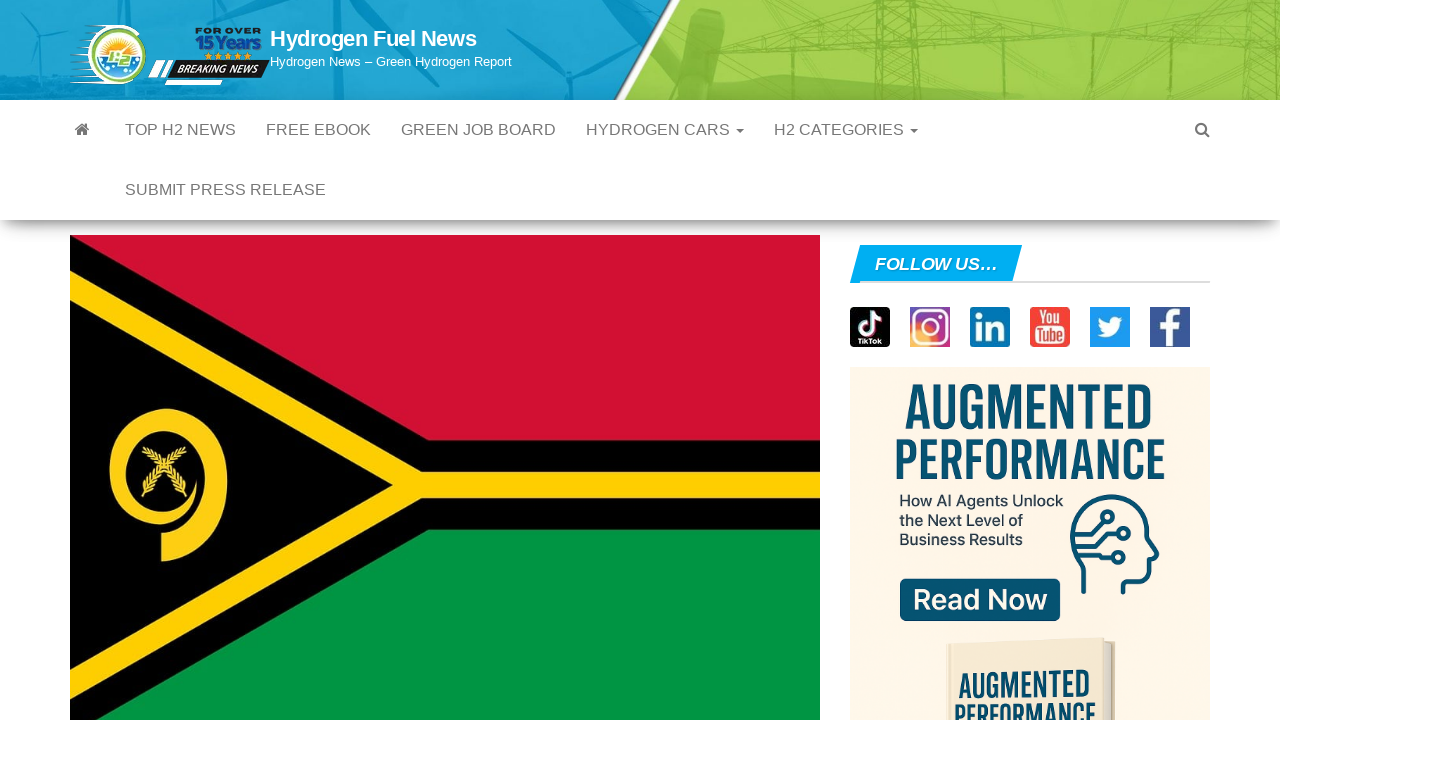

--- FILE ---
content_type: text/html; charset=utf-8
request_url: https://www.google.com/recaptcha/api2/aframe
body_size: 184
content:
<!DOCTYPE HTML><html><head><meta http-equiv="content-type" content="text/html; charset=UTF-8"></head><body><script nonce="kBz5cWNKqo03ZHsF3azRsg">/** Anti-fraud and anti-abuse applications only. See google.com/recaptcha */ try{var clients={'sodar':'https://pagead2.googlesyndication.com/pagead/sodar?'};window.addEventListener("message",function(a){try{if(a.source===window.parent){var b=JSON.parse(a.data);var c=clients[b['id']];if(c){var d=document.createElement('img');d.src=c+b['params']+'&rc='+(localStorage.getItem("rc::a")?sessionStorage.getItem("rc::b"):"");window.document.body.appendChild(d);sessionStorage.setItem("rc::e",parseInt(sessionStorage.getItem("rc::e")||0)+1);localStorage.setItem("rc::h",'1769530556577');}}}catch(b){}});window.parent.postMessage("_grecaptcha_ready", "*");}catch(b){}</script></body></html>

--- FILE ---
content_type: text/vtt; charset=utf-8
request_url: https://video-meta.open.video/caption/H_ui7C0JdjWO/bf68532340a6303a85b032a8517cbe62_en.vtt
body_size: 5855
content:
WEBVTT

00:02.800 --> 00:05.040
the United States is facing a critical

00:05.040 --> 00:07.759
energy challenge as the nation moves

00:07.759 --> 00:10.000
towards electrification to reduce carbon

00:10.000 --> 00:12.000
emissions the power grid is under

00:12.000 --> 00:14.759
increasing strain this is particularly

00:14.759 --> 00:16.440
evident during extreme weather events

00:16.440 --> 00:19.039
when energy demand SES but what if there

00:19.039 --> 00:20.680
was a way to complement our electric

00:20.680 --> 00:23.000
grid and ensure reliable power even

00:23.000 --> 00:26.199
during Peak demand Ander clean hydrogen

00:26.199 --> 00:28.119
electrification is a key strategy in the

00:28.119 --> 00:30.880
US transition away from fossil fuel

00:30.880 --> 00:33.239
buildings alone account for 35% of the

00:33.239 --> 00:35.840
country's carbon emissions however as

00:35.840 --> 00:37.640
more Americans adopt electric vehicles

00:37.640 --> 00:39.920
and heating systems energy demands are

00:39.920 --> 00:42.120
reaching unprecedented levels this is

00:42.120 --> 00:43.800
putting immense pressure on the power

00:43.800 --> 00:46.199
grid especially during severe weather

00:46.199 --> 00:48.559
conditions in the coldest regions of the

00:48.559 --> 00:51.079
country such as Maine or Montana

00:51.079 --> 00:52.920
providing sufficient heating on frigid

00:52.920 --> 00:54.879
days could require quadrupling the

00:54.879 --> 00:57.800
Grid's current capacity Rising climate

00:57.800 --> 00:59.760
extremes and erratic weather patterns

00:59.760 --> 01:01.600
are are exacerbating these periods of

01:01.600 --> 01:04.040
peak demand leaving many utilities

01:04.040 --> 01:05.960
struggling to adapt quickly the

01:05.960 --> 01:08.080
financial implications are significant

01:08.080 --> 01:11.080
too expanding grid infrastructure using

01:11.080 --> 01:13.080
only renewable sources like solar and

01:13.080 --> 01:15.680
wind involves major Investments and

01:15.680 --> 01:17.600
these systems often struggle to produce

01:17.600 --> 01:20.520
sufficient energy during extreme Peaks

01:20.520 --> 01:22.560
this is where clean hydrogen comes into

01:22.560 --> 01:25.000
play while hydrogen production and

01:25.000 --> 01:27.240
implementation face challenges such as

01:27.240 --> 01:30.000
cost and safety concerns advancements in

01:30.000 --> 01:32.079
technology and proper safeguards are

01:32.079 --> 01:34.759
showing promise the US government has

01:34.759 --> 01:37.119
started investing heavily in hydrogen

01:37.119 --> 01:38.520
particularly for industrial and

01:38.520 --> 01:40.000
transportation

01:40.000 --> 01:42.600
applications however its potential role

01:42.600 --> 01:44.320
in solving heating challenges for

01:44.320 --> 01:46.840
buildings especially in cold climates

01:46.840 --> 01:49.320
has been largely overlooked several

01:49.320 --> 01:50.840
companies are at the Forefront of

01:50.840 --> 01:53.640
developing hydrogen heating technology

01:53.640 --> 01:55.799
BOS is creating hydrogen compatible

01:55.799 --> 01:58.240
boilers that work similarly to standard

01:58.240 --> 02:00.600
gas boilers High deploy is testing the

02:00.600 --> 02:02.840
blending of hydrogen with natural gas in

02:02.840 --> 02:05.719
local networks visman is piloting

02:05.719 --> 02:08.959
hydrogen ready boilers in Germany uniper

02:08.959 --> 02:11.039
is leading efforts to integrate hydrogen

02:11.039 --> 02:13.000
combustion into industrial and District

02:13.000 --> 02:16.280
heating applications an NTT data is

02:16.280 --> 02:18.840
developing hydrogen powered Solutions as

02:18.840 --> 02:20.879
part of Japan's wider goal of

02:20.879 --> 02:23.280
decarbonizing residential and Industrial

02:23.280 --> 02:25.519
heating internationally countries are

02:25.519 --> 02:27.640
leveraging hydrogen to tackle unique

02:27.640 --> 02:30.239
climate challenges the Netherlands is

02:30.239 --> 02:32.440
executing trials in residential hydrogen

02:32.440 --> 02:34.120
heating with plans to expand

02:34.120 --> 02:36.040
infrastructure to support hydrogen

02:36.040 --> 02:39.159
pipelines by 2030 California has begun

02:39.159 --> 02:41.400
using hybrid systems powered by hydrogen

02:41.400 --> 02:43.800
fuel cells and battery storage as backup

02:43.800 --> 02:46.519
Energy Solutions during emergencies like

02:46.519 --> 02:49.280
wildfires looking forward addressing the

02:49.280 --> 02:50.959
limitations of an all El electric

02:50.959 --> 02:53.440
approach requires adopting flexible

02:53.440 --> 02:56.519
region specific strategies hydrogen

02:56.519 --> 02:57.959
heating can serve as a critical

02:57.959 --> 03:00.239
supplement in colder parts of the US

03:00.239 --> 03:02.280
easing The Strain on electricity grids

03:02.280 --> 03:04.640
during seasonal Peaks investments in

03:04.640 --> 03:06.879
hydrogen storage and Delivery Systems

03:06.879 --> 03:08.599
could provide immediate relief during

03:08.599 --> 03:10.760
crisis without requiring extensive

03:10.760 --> 03:13.400
infrastructure changes by combining

03:13.400 --> 03:15.440
electric heat pumps with backup hydrogen

03:15.440 --> 03:18.159
heating communities across the us could

03:18.159 --> 03:20.599
benefit from a more balanced Energy Mix

03:20.599 --> 03:22.440
this approach offers a pragmatic path

03:22.440 --> 03:25.080
forward leveraging existing technology

03:25.080 --> 03:26.720
while building the foundation for a

03:26.720 --> 03:29.480
decarbonized future as we continue to

03:29.480 --> 03:31.480
face the challenges of climate change

03:31.480 --> 03:33.840
and increasing energy demands clean

03:33.840 --> 03:36.319
hydrogen May well be the key to ensuring

03:36.319 --> 03:39.519
reliable and sustainable power for all

03:39.519 --> 03:43.360
thanks for watching HFN TV can hydrogen

03:43.360 --> 03:45.720
keep Renewables thriving during peak

03:45.720 --> 03:48.799
hours share your thoughts below we'd

03:48.799 --> 03:51.120
love to hear from you don't forget to

03:51.120 --> 03:53.840
subscribe your support keeps independent

03:53.840 --> 03:55.200
journalism

03:55.200 --> 03:59.920
alive see you next time


--- FILE ---
content_type: text/vtt; charset=utf-8
request_url: https://video-meta.open.video/caption/isy2-AfcgqUy/1303169c014456c51d045189c3cd6ac3_en.vtt
body_size: 749
content:
WEBVTT

00:00.000 --> 00:02.560
[Music]

00:02.560 --> 00:05.040
Germany's State lender kfw is set to

00:05.040 --> 00:07.720
provide a substantial $25 billion loan

00:07.720 --> 00:09.480
to accelerate the development of a

00:09.480 --> 00:11.880
hydrogen Network marking a pivotal move

00:11.880 --> 00:13.559
in the country's decarbonization

00:13.559 --> 00:15.679
strategy the planned core Network

00:15.679 --> 00:20.439
spanning 9,40 km will utilize 60% of

00:20.439 --> 00:22.600
existing natural gas pipelines

00:22.600 --> 00:24.960
retrofitted to accommodate hydrogen

00:24.960 --> 00:27.480
alongside the construction of new

00:27.480 --> 00:30.439
infrastructure to manage costs and Ure

00:30.439 --> 00:33.440
affordability kfw has established an

00:33.440 --> 00:35.680
amortization account to compensate

00:35.680 --> 00:37.440
operators with the loan repayment

00:37.440 --> 00:39.280
projected through increasing Network

00:39.280 --> 00:40.840
fees by

00:40.840 --> 00:43.640
2055 despite this significant financial

00:43.640 --> 00:46.399
commitment skepticism remains High among

00:46.399 --> 00:49.190
German companies

00:49.190 --> 00:51.649
[Music]


--- FILE ---
content_type: text/vtt; charset=utf-8
request_url: https://video-meta.open.video/caption/34h06iqHRgeW/244363880828ee7e4c0045593b47d4d5_en.vtt
body_size: 5886
content:
WEBVTT

00:02.760 --> 00:05.160
a tiny dose of hydrogen magic might be

00:05.160 --> 00:07.519
the key to unlocking solar Energy's full

00:07.519 --> 00:09.440
potential scientists have made a

00:09.440 --> 00:11.480
breakthrough in wide band Gap kerite

00:11.480 --> 00:13.880
solar cells using hydrogen and nealing

00:13.880 --> 00:16.440
pushing the efficiency of czts solar

00:16.440 --> 00:19.240
cells to new heights czts which stands

00:19.240 --> 00:21.240
for copper zinc tin sulfur is a

00:21.240 --> 00:23.080
promising semiconductor material for

00:23.080 --> 00:26.400
solar energy what makes it special all

00:26.400 --> 00:28.320
its elements are abundant on Earth and

00:28.320 --> 00:30.519
non-toxic making it a sustainable

00:30.519 --> 00:32.840
alternative to Silicon it also has a

00:32.840 --> 00:35.079
wide band Gap allowing it to absorb

00:35.079 --> 00:36.760
sunlight more efficiently in certain

00:36.760 --> 00:39.399
parts of the solar Spectrum despite

00:39.399 --> 00:41.960
these advantages czts-based cells have

00:41.960 --> 00:44.000
struggled to compete with silicon in

00:44.000 --> 00:46.440
terms of efficiency while silicon solar

00:46.440 --> 00:49.320
cells can achieve over 20% efficiency

00:49.320 --> 00:52.199
czts cells have been limited to around

00:52.199 --> 00:55.359
11% the main culprit a phenomenon called

00:55.359 --> 00:58.160
carrier recombination when sunlight hits

00:58.160 --> 01:00.760
a solar cell it generates electrons and

01:00.760 --> 01:03.680
holes that carry energy these particles

01:03.680 --> 01:05.600
need to travel through the material to

01:05.600 --> 01:08.159
be collected as usable electricity

01:08.159 --> 01:10.880
however in czts cells many of these

01:10.880 --> 01:12.960
particles recombine before they can be

01:12.960 --> 01:15.680
captured resulting in Lost energy to

01:15.680 --> 01:17.680
tackle this problem researchers at the

01:17.680 --> 01:19.600
University of New South Wales explored a

01:19.600 --> 01:21.240
method called hydrogen

01:21.240 --> 01:23.680
analing this process involves heating

01:23.680 --> 01:25.520
the solar cell in an atmosphere

01:25.520 --> 01:28.000
containing hydrogen gas which subtly

01:28.000 --> 01:29.600
Alters the material structure and

01:29.600 --> 01:32.320
benefit icial ways hydrogen analing

01:32.320 --> 01:35.079
Works its magic in czts solar cells

01:35.079 --> 01:37.439
through three main mechanisms first it

01:37.439 --> 01:39.240
helps redistribute sodium within the

01:39.240 --> 01:40.920
material improving its internal

01:40.920 --> 01:43.960
electrical properties second it reduces

01:43.960 --> 01:45.880
defects on the surface and inside the

01:45.880 --> 01:48.079
material that can trap electrons and

01:48.079 --> 01:50.479
holes finally it improves carrier

01:50.479 --> 01:52.920
transport allowing electrons and holes

01:52.920 --> 01:55.479
to move more freely through the material

01:55.479 --> 01:57.119
the results were impressive using

01:57.119 --> 01:59.240
hydrogen and kneeling researchers

01:59.240 --> 02:03.280
increased czts solar cell efficiency to

02:03.280 --> 02:05.920
11.4% the highest recorded for this

02:05.920 --> 02:09.119
material while still behind silicon this

02:09.119 --> 02:10.920
represents a significant Leap Forward

02:10.920 --> 02:13.800
for czts technology but the potential of

02:13.800 --> 02:17.239
czts goes beyond Standalone solar cells

02:17.239 --> 02:19.200
it could play a crucial role in tandem

02:19.200 --> 02:21.680
solar architectures where two different

02:21.680 --> 02:24.080
materials are stacked to capture more

02:24.080 --> 02:27.160
sunlight across the solar Spectrum CZ

02:27.160 --> 02:29.879
sets with its tunable band Gap is an

02:29.879 --> 02:31.560
excellent choice for the top layer in

02:31.560 --> 02:34.400
these systems when paired with silicon

02:34.400 --> 02:36.840
czts could significantly boost the

02:36.840 --> 02:39.519
overall efficiency of solar panels This

02:39.519 --> 02:41.720
breakthrough matters for several reasons

02:41.720 --> 02:44.480
czts uses materials that are cheap

02:44.480 --> 02:46.879
non-toxic and abundantly available

02:46.879 --> 02:49.000
making it more sustainable and easier to

02:49.000 --> 02:51.760
scale than silicon this could lead to

02:51.760 --> 02:53.879
more affordable solar energy systems

02:53.879 --> 02:56.200
particularly in developing regions

02:56.200 --> 02:59.319
moreover combining czts with silicon and

02:59.319 --> 03:01.800
tandem architectures has the potential

03:01.800 --> 03:04.599
to revolutionize power generation by

03:04.599 --> 03:07.200
maximizing sunlight utilization while

03:07.200 --> 03:09.080
further research is needed the current

03:09.080 --> 03:11.040
advancements already hold promise for

03:11.040 --> 03:12.319
near-term

03:12.319 --> 03:14.680
applications we could soon see hybrid

03:14.680 --> 03:16.959
solar panels that complement existing

03:16.959 --> 03:19.680
silicon based systems off-grid solutions

03:19.680 --> 03:22.440
for remote areas and Innovative thin

03:22.440 --> 03:24.200
film applications like lightweight

03:24.200 --> 03:26.480
panels or building integrated

03:26.480 --> 03:28.720
photovoltaics looking ahead researchers

03:28.720 --> 03:32.799
aim to push CZ TS efficiency Beyond 15%

03:32.799 --> 03:34.480
while maintaining its economic and

03:34.480 --> 03:37.360
environmental advantages with continued

03:37.360 --> 03:39.920
advancements czts could soon become an

03:39.920 --> 03:41.599
integral part of a larger more

03:41.599 --> 03:43.760
sustainable energy infrastructure

03:43.760 --> 03:45.760
bringing us closer to a future where

03:45.760 --> 03:47.840
affordable clean solar power is

03:47.840 --> 03:50.080
accessible to all thanks for watching

03:50.080 --> 03:52.519
hydrogen news the solar energy

03:52.519 --> 03:54.480
breakthrough is incredible share your

03:54.480 --> 03:56.360
thoughts in the comments don't forget to

03:56.360 --> 03:58.239
hit subscribe for more clean energy

03:58.239 --> 04:01.239
updates


--- FILE ---
content_type: text/vtt; charset=utf-8
request_url: https://video-meta.open.video/caption/zedOBuHcRchy/eca6f7a4bd7c710e43816ad3ac365eda_en.vtt
body_size: 5586
content:
WEBVTT

00:02.800 --> 00:04.839
imagine a world where energy production

00:04.839 --> 00:07.719
aligns perfectly with long-term climate

00:07.719 --> 00:10.519
goals this isn't Just a Dream it's

00:10.519 --> 00:12.440
becoming reality thanks to companies

00:12.440 --> 00:16.000
like move formerly known as sepa move is

00:16.000 --> 00:18.199
redefining clean energy with ambitious

00:18.199 --> 00:20.359
green hydrogen Mega projects and

00:20.359 --> 00:22.480
Innovative sustainable Technologies

00:22.480 --> 00:25.119
movees transformation under its 2030

00:25.119 --> 00:27.400
positive motion strategy marks a

00:27.400 --> 00:28.920
significant shift in the energy

00:28.920 --> 00:31.000
landscape in

00:31.000 --> 00:34.840
2024 the company divested 70% of its oil

00:34.840 --> 00:37.079
production business launched a new

00:37.079 --> 00:39.440
service station model and ramped up

00:39.440 --> 00:41.960
investments in renewable energy projects

00:41.960 --> 00:44.000
one of their most ambitious undertakings

00:44.000 --> 00:46.840
is the Andalusian green hydrogen Valley

00:46.840 --> 00:49.239
set to become Europe's largest hydrogen

00:49.239 --> 00:52.280
production project green hydrogen is at

00:52.280 --> 00:54.800
the core of move strategy This Clean

00:54.800 --> 00:57.160
Energy Solution produced using renewable

00:57.160 --> 00:59.519
electricity and water is incredibly

00:59.519 --> 01:00.559
versatile

01:00.559 --> 01:03.039
it can fuel heavy industry shipping and

01:03.039 --> 01:05.600
Aviation or serve as a raw material for

01:05.600 --> 01:08.759
low carbon products the andalucian green

01:08.759 --> 01:10.720
hydrogen Valley will use high efficiency

01:10.720 --> 01:12.720
electrolyzers to split water into

01:12.720 --> 01:15.200
hydrogen and oxygen powered by renewable

01:15.200 --> 01:17.560
electricity this method ensures zero

01:17.560 --> 01:19.200
carbon emissions in the production

01:19.200 --> 01:22.159
process moive is also making significant

01:22.159 --> 01:24.640
strides in second generation

01:24.640 --> 01:27.720
biofuels unlike traditional biofuels

01:27.720 --> 01:29.920
these are made from waste materials re

01:29.920 --> 01:32.079
reducing competition with food supplies

01:32.079 --> 01:33.960
and lowering the environmental footprint

01:33.960 --> 01:36.479
of fuel production their Hela facility

01:36.479 --> 01:39.119
aims to produce 500,000 tons of

01:39.119 --> 01:41.200
sustainable aviation fuel and

01:41.200 --> 01:43.680
hydrogenated vegetable oil annually

01:43.680 --> 01:45.360
making it the largest facility of its

01:45.360 --> 01:48.159
kind in southern Europe environmental

01:48.159 --> 01:50.159
social and governance goals are Central

01:50.159 --> 01:54.320
to Moe's operations by 2024 the company

01:54.320 --> 01:55.640
achieved a

01:55.640 --> 01:59.039
25.6% reduction in scope one and two

01:59.039 --> 02:01.960
emissions compared to its 2019 Baseline

02:01.960 --> 02:04.320
they've also reduced freshwater use by

02:04.320 --> 02:07.399
19% and promoted gender equality with

02:07.399 --> 02:09.679
women occupying more than 31% of

02:09.679 --> 02:12.400
leadership roles moive is bringing

02:12.400 --> 02:14.480
Innovation to Everyday Mobility through

02:14.480 --> 02:17.040
reimagined service stations their

02:17.040 --> 02:19.120
Flagship location in Madrid offers

02:19.120 --> 02:21.599
multi-energy Solutions including Ultra

02:21.599 --> 02:23.920
fast electric charging points alongside

02:23.920 --> 02:26.680
food Leisure and shopping Services the

02:26.680 --> 02:28.920
company plans to roll out 600 such

02:28.920 --> 02:30.959
stations across Spain and Portugal each

02:30.959 --> 02:33.480
year several Partnerships are propelling

02:33.480 --> 02:37.239
move's projects forward a € 285 million

02:37.239 --> 02:39.280
euro loan from the European Investment

02:39.280 --> 02:42.159
Bank will finance their biofuel plant

02:42.159 --> 02:44.280
while a green loan from Spain's credit

02:44.280 --> 02:46.680
Institute will help expand the ultra

02:46.680 --> 02:49.360
fast charging Network collaborations

02:49.360 --> 02:51.840
with Airlines like EasyJet and Iberia

02:51.840 --> 02:54.159
maintenance position move as a key

02:54.159 --> 02:56.840
sustainable aviation fuel supplier these

02:56.840 --> 02:58.440
advancements have real world

02:58.440 --> 03:00.360
applications that extend Beyond

03:00.360 --> 03:02.560
corporate achievements for local

03:02.560 --> 03:04.959
communities increased availability of

03:04.959 --> 03:07.440
ultra fast EV charges means easier

03:07.440 --> 03:09.720
adoption of electric vehicles reduced

03:09.720 --> 03:12.720
fuel costs and cleaner air for

03:12.720 --> 03:15.120
Industries reliant on heavy transport or

03:15.120 --> 03:17.720
Aviation sustainable aviation fuel and

03:17.720 --> 03:20.319
green hydrogen offer tangible Pathways

03:20.319 --> 03:22.080
to cut emissions while maintaining

03:22.080 --> 03:25.319
efficient Logistics moves transformation

03:25.319 --> 03:27.120
illustrates how large companies can

03:27.120 --> 03:28.879
respond to climate challenges while

03:28.879 --> 03:30.319
maintaining business

03:30.319 --> 03:32.360
viability the Technologies they're

03:32.360 --> 03:34.959
developing green hydrogen second

03:34.959 --> 03:37.519
generation biofuels and multi- energy

03:37.519 --> 03:40.239
Mobility Solutions are practical tools

03:40.239 --> 03:43.040
driving Today's Energy transition this

03:43.040 --> 03:45.799
means a future of cleaner Skies quieter

03:45.799 --> 03:48.120
roads and more renewable powered homes

03:48.120 --> 03:51.000
and businesses thanks for joining us

03:51.000 --> 03:52.879
don't forget to subscribe and share your

03:52.879 --> 03:54.799
thoughts on M's Innovative focus on

03:54.799 --> 03:57.200
multiple Alternative Energy Solutions

03:57.200 --> 04:01.200
we'd love to hear from you


--- FILE ---
content_type: text/vtt; charset=utf-8
request_url: https://video-meta.open.video/caption/H_ui7C0JdjWO/bf68532340a6303a85b032a8517cbe62_en.vtt
body_size: 5869
content:
WEBVTT

00:02.800 --> 00:05.040
the United States is facing a critical

00:05.040 --> 00:07.759
energy challenge as the nation moves

00:07.759 --> 00:10.000
towards electrification to reduce carbon

00:10.000 --> 00:12.000
emissions the power grid is under

00:12.000 --> 00:14.759
increasing strain this is particularly

00:14.759 --> 00:16.440
evident during extreme weather events

00:16.440 --> 00:19.039
when energy demand SES but what if there

00:19.039 --> 00:20.680
was a way to complement our electric

00:20.680 --> 00:23.000
grid and ensure reliable power even

00:23.000 --> 00:26.199
during Peak demand Ander clean hydrogen

00:26.199 --> 00:28.119
electrification is a key strategy in the

00:28.119 --> 00:30.880
US transition away from fossil fuel

00:30.880 --> 00:33.239
buildings alone account for 35% of the

00:33.239 --> 00:35.840
country's carbon emissions however as

00:35.840 --> 00:37.640
more Americans adopt electric vehicles

00:37.640 --> 00:39.920
and heating systems energy demands are

00:39.920 --> 00:42.120
reaching unprecedented levels this is

00:42.120 --> 00:43.800
putting immense pressure on the power

00:43.800 --> 00:46.199
grid especially during severe weather

00:46.199 --> 00:48.559
conditions in the coldest regions of the

00:48.559 --> 00:51.079
country such as Maine or Montana

00:51.079 --> 00:52.920
providing sufficient heating on frigid

00:52.920 --> 00:54.879
days could require quadrupling the

00:54.879 --> 00:57.800
Grid's current capacity Rising climate

00:57.800 --> 00:59.760
extremes and erratic weather patterns

00:59.760 --> 01:01.600
are are exacerbating these periods of

01:01.600 --> 01:04.040
peak demand leaving many utilities

01:04.040 --> 01:05.960
struggling to adapt quickly the

01:05.960 --> 01:08.080
financial implications are significant

01:08.080 --> 01:11.080
too expanding grid infrastructure using

01:11.080 --> 01:13.080
only renewable sources like solar and

01:13.080 --> 01:15.680
wind involves major Investments and

01:15.680 --> 01:17.600
these systems often struggle to produce

01:17.600 --> 01:20.520
sufficient energy during extreme Peaks

01:20.520 --> 01:22.560
this is where clean hydrogen comes into

01:22.560 --> 01:25.000
play while hydrogen production and

01:25.000 --> 01:27.240
implementation face challenges such as

01:27.240 --> 01:30.000
cost and safety concerns advancements in

01:30.000 --> 01:32.079
technology and proper safeguards are

01:32.079 --> 01:34.759
showing promise the US government has

01:34.759 --> 01:37.119
started investing heavily in hydrogen

01:37.119 --> 01:38.520
particularly for industrial and

01:38.520 --> 01:40.000
transportation

01:40.000 --> 01:42.600
applications however its potential role

01:42.600 --> 01:44.320
in solving heating challenges for

01:44.320 --> 01:46.840
buildings especially in cold climates

01:46.840 --> 01:49.320
has been largely overlooked several

01:49.320 --> 01:50.840
companies are at the Forefront of

01:50.840 --> 01:53.640
developing hydrogen heating technology

01:53.640 --> 01:55.799
BOS is creating hydrogen compatible

01:55.799 --> 01:58.240
boilers that work similarly to standard

01:58.240 --> 02:00.600
gas boilers High deploy is testing the

02:00.600 --> 02:02.840
blending of hydrogen with natural gas in

02:02.840 --> 02:05.719
local networks visman is piloting

02:05.719 --> 02:08.959
hydrogen ready boilers in Germany uniper

02:08.959 --> 02:11.039
is leading efforts to integrate hydrogen

02:11.039 --> 02:13.000
combustion into industrial and District

02:13.000 --> 02:16.280
heating applications an NTT data is

02:16.280 --> 02:18.840
developing hydrogen powered Solutions as

02:18.840 --> 02:20.879
part of Japan's wider goal of

02:20.879 --> 02:23.280
decarbonizing residential and Industrial

02:23.280 --> 02:25.519
heating internationally countries are

02:25.519 --> 02:27.640
leveraging hydrogen to tackle unique

02:27.640 --> 02:30.239
climate challenges the Netherlands is

02:30.239 --> 02:32.440
executing trials in residential hydrogen

02:32.440 --> 02:34.120
heating with plans to expand

02:34.120 --> 02:36.040
infrastructure to support hydrogen

02:36.040 --> 02:39.159
pipelines by 2030 California has begun

02:39.159 --> 02:41.400
using hybrid systems powered by hydrogen

02:41.400 --> 02:43.800
fuel cells and battery storage as backup

02:43.800 --> 02:46.519
Energy Solutions during emergencies like

02:46.519 --> 02:49.280
wildfires looking forward addressing the

02:49.280 --> 02:50.959
limitations of an all El electric

02:50.959 --> 02:53.440
approach requires adopting flexible

02:53.440 --> 02:56.519
region specific strategies hydrogen

02:56.519 --> 02:57.959
heating can serve as a critical

02:57.959 --> 03:00.239
supplement in colder parts of the US

03:00.239 --> 03:02.280
easing The Strain on electricity grids

03:02.280 --> 03:04.640
during seasonal Peaks investments in

03:04.640 --> 03:06.879
hydrogen storage and Delivery Systems

03:06.879 --> 03:08.599
could provide immediate relief during

03:08.599 --> 03:10.760
crisis without requiring extensive

03:10.760 --> 03:13.400
infrastructure changes by combining

03:13.400 --> 03:15.440
electric heat pumps with backup hydrogen

03:15.440 --> 03:18.159
heating communities across the us could

03:18.159 --> 03:20.599
benefit from a more balanced Energy Mix

03:20.599 --> 03:22.440
this approach offers a pragmatic path

03:22.440 --> 03:25.080
forward leveraging existing technology

03:25.080 --> 03:26.720
while building the foundation for a

03:26.720 --> 03:29.480
decarbonized future as we continue to

03:29.480 --> 03:31.480
face the challenges of climate change

03:31.480 --> 03:33.840
and increasing energy demands clean

03:33.840 --> 03:36.319
hydrogen May well be the key to ensuring

03:36.319 --> 03:39.519
reliable and sustainable power for all

03:39.519 --> 03:43.360
thanks for watching HFN TV can hydrogen

03:43.360 --> 03:45.720
keep Renewables thriving during peak

03:45.720 --> 03:48.799
hours share your thoughts below we'd

03:48.799 --> 03:51.120
love to hear from you don't forget to

03:51.120 --> 03:53.840
subscribe your support keeps independent

03:53.840 --> 03:55.200
journalism

03:55.200 --> 03:59.920
alive see you next time


--- FILE ---
content_type: text/vtt; charset=utf-8
request_url: https://video-meta.open.video/caption/isy2-AfcgqUy/1303169c014456c51d045189c3cd6ac3_en.vtt
body_size: 754
content:
WEBVTT

00:00.000 --> 00:02.560
[Music]

00:02.560 --> 00:05.040
Germany's State lender kfw is set to

00:05.040 --> 00:07.720
provide a substantial $25 billion loan

00:07.720 --> 00:09.480
to accelerate the development of a

00:09.480 --> 00:11.880
hydrogen Network marking a pivotal move

00:11.880 --> 00:13.559
in the country's decarbonization

00:13.559 --> 00:15.679
strategy the planned core Network

00:15.679 --> 00:20.439
spanning 9,40 km will utilize 60% of

00:20.439 --> 00:22.600
existing natural gas pipelines

00:22.600 --> 00:24.960
retrofitted to accommodate hydrogen

00:24.960 --> 00:27.480
alongside the construction of new

00:27.480 --> 00:30.439
infrastructure to manage costs and Ure

00:30.439 --> 00:33.440
affordability kfw has established an

00:33.440 --> 00:35.680
amortization account to compensate

00:35.680 --> 00:37.440
operators with the loan repayment

00:37.440 --> 00:39.280
projected through increasing Network

00:39.280 --> 00:40.840
fees by

00:40.840 --> 00:43.640
2055 despite this significant financial

00:43.640 --> 00:46.399
commitment skepticism remains High among

00:46.399 --> 00:49.190
German companies

00:49.190 --> 00:51.649
[Music]


--- FILE ---
content_type: text/javascript
request_url: https://www.hydrogenfuelnews.com/humix/inline_embed
body_size: 12209
content:
var ezS = document.createElement("link");ezS.rel="stylesheet";ezS.type="text/css";ezS.href="//go.ezodn.com/ezvideo/ezvideojscss.css?cb=186";document.head.appendChild(ezS);
var ezS = document.createElement("link");ezS.rel="stylesheet";ezS.type="text/css";ezS.href="//go.ezodn.com/ezvideo/ezvideocustomcss.css?cb=278980-0-186";document.head.appendChild(ezS);
window.ezVideo = {"appendFloatAfterAd":false,"language":"en","titleString":"➡️PLAY THIS HYDROGEN NEWS ARTICLE","titleOption":"4","autoEnableCaptions":false}
var ezS = document.createElement("script");ezS.src="//vjs.zencdn.net/vttjs/0.14.1/vtt.min.js";document.head.appendChild(ezS);
(function(){
		const frag = document.createRange().createContextualFragment('\u003Cscript type\u003D\"application/ld+json\"\u003E\u000A{\u000A  \"@context\": \"https://schema.org\",\u000A  \"@type\": \"VideoObject\",\u000A  \"potentialAction\": {\u000A    \"@type\": \"SeekToAction\",\u000A    \"target\": \"https://open.video/@hydrogen-news/v/vietnams-green-hydrogen-revolution?t\u003D{seek_to_second_number}\",\u000A    \"startOffset-input\": \"required name\u003Dseek_to_second_number\"\u000A  },\u000A  \"name\": \"Vietnam\\u0026#39;s Green Hydrogen Revolution\",\u000A  \"description\": \"For more hydrogen news: https://www.hydrogenfuelnews.com/featured-news/ Green hydrogen, produced through renewable energy, is set to revolutionize Vietnam\\u0026#39;s energy landscape, reducing its dependence on fossil fuel imports. As a carbon-free alternative, it supports the country\\u0026#39;s ambitions towards net-zero emissions and sustainable growth. [Vietnam](https://www.hydrogenfuelnews.com/green-hydrogen-economy-vietnam/8565606/) aims to produce up to 500,000 tonnes of hydrogen annually by 2030, enhancing energy security and economic resilience. Investment in green hydrogen technology presents opportunities for economic growth, industrial innovation, and global competitiveness. This strategic pivot aligns with global sustainability efforts and positions Vietnam as a regional leader in clean energy.\\n\\n#hydrogennews #greenhydrogen #vietnam \\n\\n📚Grab Our FREE H2 ebook Today: https://www.hydrogenfuelnews.com/featured-news/\\n🚘Like Cars? Check Out [H2 Automotive](https://www.hydrogenfuelnews.com/hydrogen-cars/) Here\\n👔Thinking About Getting a Green Job? Renewable Energy Jobs Posted Daily: https://www.hydrogenfuelnews.com/alternative-energy-jobs/\\n\\n🧠👉Don\\u0026#39;t forget to connect with us across our various social media platforms: \\n😊Facebook: https://www.facebook.com/HydrogenFuelNews/ \\n📷Instagram: https://www.instagram.com/hydrogenfuelnews/ \\n🔗LinkedIn: https://www.linkedin.com/in/hydrogenfuelnews/ \\n🐦Twitter: https://twitter.com/hydrogenfuelnew \\n⏰Tiktok: https://www.tiktok.com/@hydrogenfuelnews\",\u000A  \"thumbnailUrl\": \"https://video-meta.open.video/poster/K_Qcj7-5A3E5/TlbuZxHaa72_nNEPiV.jpg\",\u000A  \"uploadDate\": \"2024-09-21T18:59:32+00:00\",\u000A  \"duration\": \"PT0H0M45S\",\u000A  \"contentUrl\": \"https://streaming.open.video/contents/K_Qcj7-5A3E5/1754498042/index.m3u8\",\u000A  \"embedUrl\": \"https://open.video/embed?contentId\u003DTlbuZxHaa72\",\u000A  \"url\": \"https://open.video/@hydrogen-news/v/vietnams-green-hydrogen-revolution\"\u000A}\u000A\u003C/script\u003E');
		document.body.appendChild(frag);
	}());
(function() {
		let ezInstream = {"prebidBidders":[{"bidder":"ix","params":{"siteId":"682022","size":[640,480]},"ssid":"10082"},{"bidder":"medianet","params":{"cid":"8CUBCB617","crid":"358025426"},"ssid":"11307"},{"bidder":"openx","params":{"delDomain":"ezoic-d.openx.net","unit":"560605963"},"ssid":"10015"},{"bidder":"pubmatic","params":{"adSlot":"Ezoic_default_video","publisherId":"156983"},"ssid":"10061"},{"bidder":"ttd","params":{"publisherId":"8b492fd13abbd1bf1464905c25781c96","supplySourceId":"ezoic"},"ssid":"11384"},{"bidder":"vidazoo","params":{"cId":"652646d136d29ed957788c6d","pId":"59ac17c192832d0011283fe3"},"ssid":"11372"},{"bidder":"yieldmo","params":{"placementId":"3159086761833865258"},"ssid":"11315"},{"bidder":"rubicon","params":{"accountId":21150,"siteId":269072,"video":{"language":"en","size_id":201},"zoneId":3326304},"ssid":"10063"},{"bidder":"onetag","params":{"pubId":"62499636face9dc"},"ssid":"11291"},{"bidder":"sharethrough","params":{"pkey":"VS3UMr0vpcy8VVHMnE84eAvj"},"ssid":"11309"},{"bidder":"33across_i_s2s","params":{"productId":"instream","siteId":"bQuJay49ur74klrkHcnnVW"},"ssid":"11321"},{"bidder":"adyoulike_i_s2s","params":{"placement":"b74dd1bf884ad15f7dc6fca53449c2db"},"ssid":"11314"},{"bidder":"amx_i_s2s","params":{"tagid":"JreGFOmAO"},"ssid":"11290"},{"bidder":"appnexus_i_s2s","params":{"placementId":28487108},"ssid":"10087"},{"bidder":"blis_i_s2s","params":{"spid":"1246"},"ssid":"11397"},{"bidder":"cadent_aperture_mx_i_s2s","params":{"tagid":"178315"},"ssid":"11389"},{"bidder":"conversant_i_s2s","params":{"site_id":"222913"},"ssid":"10033"},{"bidder":"criteo_i_s2s","params":{"networkId":12274,"pubid":"104211","video":{"playbackmethod":[2,6]}},"ssid":"10050"},{"bidder":"gumgum_i_s2s","params":{"zone":"xw4fad9t"},"ssid":"10079"},{"bidder":"inmobi_i_s2s","params":{"plc":"10000320636"},"ssid":"11387"},{"bidder":"insticator_i_s2s","params":{"adUnitId":"01JHZ942AK7FVME47QN5B0N0P4","publisherId":"f466dda6-51fa-4d9d-b3e8-0dbc76e8ac97"},"ssid":"11381"},{"bidder":"medianet_i_s2s","params":{"cid":"8CUPV1T76","crid":"578781359"},"ssid":"11307"},{"bidder":"onetag_i_s2s","params":{"pubId":"62499636face9dc"},"ssid":"11291"},{"bidder":"openx_i_s2s","params":{"delDomain":"ezoic-d.openx.net","unit":"559783386"},"ssid":"10015"},{"bidder":"pubmatic_i_s2s","params":{"adSlot":"Ezoic_default_video","publisherId":"156983"},"ssid":"10061"},{"bidder":"rubicon_i_s2s","params":{"accountId":21150,"siteId":421616,"video":{"language":"en","size_id":201},"zoneId":2495262},"ssid":"10063"},{"bidder":"sharethrough_i_s2s","params":{"pkey":"kgPoDCWJ3LoAt80X9hF5eRLi"},"ssid":"11309"},{"bidder":"smartadserver_i_s2s","params":{"formatId":117670,"networkId":4503,"pageId":1696160,"siteId":557984},"ssid":"11335"},{"bidder":"sonobi_i_s2s","params":{"TagID":"86985611032ca7924a34"},"ssid":"10048"},{"bidder":"sovrn_i_s2s","params":{"tagid":"1263646"},"ssid":"10017"},{"bidder":"triplelift_i_s2s","params":{"inventoryCode":"ezoic_RON_instream_PbS2S"},"ssid":"11296"},{"bidder":"trustedstack_i_s2s","params":{"cid":"TS9HJFH44","crid":"944965478"},"ssid":"11396"},{"bidder":"unruly_i_s2s","params":{"siteId":235071},"ssid":"10097"},{"bidder":"vidazoo_i_s2s","params":{"cId":"68415a84f0bd2a2f4a824fae","pId":"59ac17c192832d0011283fe3"},"ssid":"11372"}],"apsSlot":{"slotID":"instream_desktop_na_Video","divID":"","slotName":"","mediaType":"video","sizes":[[400,300],[640,390],[390,640],[320,480],[480,320],[400,225],[640,360],[768,1024],[1024,768],[640,480]],"slotParams":{}},"allApsSlots":[{"Slot":{"slotID":"AccompanyingContent_640x360v_5-60seconds_Off_NoSkip","divID":"","slotName":"","mediaType":"video","sizes":[[400,300],[640,390],[390,640],[320,480],[480,320],[400,225],[640,360],[768,1024],[1024,768],[640,480]],"slotParams":{}},"Duration":60},{"Slot":{"slotID":"AccompanyingContent_640x360v_5-60seconds_Off_Skip","divID":"","slotName":"","mediaType":"video","sizes":[[400,300],[640,390],[390,640],[320,480],[480,320],[400,225],[640,360],[768,1024],[1024,768],[640,480]],"slotParams":{}},"Duration":60},{"Slot":{"slotID":"AccompanyingContent_640x360v_5-30seconds_Off_NoSkip","divID":"","slotName":"","mediaType":"video","sizes":[[400,300],[640,390],[390,640],[320,480],[480,320],[400,225],[640,360],[768,1024],[1024,768],[640,480]],"slotParams":{}},"Duration":30},{"Slot":{"slotID":"AccompanyingContent_640x360v_5-30seconds_Off_Skip","divID":"","slotName":"","mediaType":"video","sizes":[[400,300],[640,390],[390,640],[320,480],[480,320],[400,225],[640,360],[768,1024],[1024,768],[640,480]],"slotParams":{}},"Duration":30},{"Slot":{"slotID":"AccompanyingContent_640x360v_5-15seconds_Off_NoSkip","divID":"","slotName":"","mediaType":"video","sizes":[[400,300],[640,390],[390,640],[320,480],[480,320],[400,225],[640,360],[768,1024],[1024,768],[640,480]],"slotParams":{}},"Duration":15},{"Slot":{"slotID":"AccompanyingContent_640x360v_5-15seconds_Off_Skip","divID":"","slotName":"","mediaType":"video","sizes":[[400,300],[640,390],[390,640],[320,480],[480,320],[400,225],[640,360],[768,1024],[1024,768],[640,480]],"slotParams":{}},"Duration":15},{"Slot":{"slotID":"instream_desktop_na_Video","divID":"","slotName":"","mediaType":"video","sizes":[[400,300],[640,390],[390,640],[320,480],[480,320],[400,225],[640,360],[768,1024],[1024,768],[640,480]],"slotParams":{}},"Duration":30}],"genericInstream":false,"UnfilledCnt":0,"AllowPreviousBidToSetBidFloor":false,"PreferPrebidOverAmzn":false,"DoNotPassBidFloorToPreBid":false,"bidCacheThreshold":-1,"rampUp":true,"IsEzDfpAccount":true,"EnableVideoDeals":false,"monetizationApproval":{"DomainId":278980,"Domain":"Hydrogen News","HumixChannelId":10843,"HasGoogleEntry":false,"HDMApproved":false,"MCMApproved":true},"SelectivelyIncrementUnfilledCount":false,"BlockBidderAfterBadAd":true,"useNewVideoStartingFloor":false,"addHBUnderFloor":false,"dvama":false,"dgeb":false,"vatc":{"at":"INSTREAM","fs":"UNIFORM","mpw":200,"itopf":false,"bcds":"r","bcdsds":"g","bcd":{"ad_type":"INSTREAM","data":{"country":"US","form_factor":1,"impressions":4966491,"share_ge7":0.784951,"bucket":"bid-rich","avg_depth":8.930504,"p75_depth":12,"share_ge5":0.810451,"share_ge9":0.750292},"is_domain":false,"loaded_at":"2026-01-27T03:19:15.374526247-08:00"}},"totalVideoDuration":0,"totalAdsPlaybackDuration":0,"optimizedPrebidPods":true};
		if (typeof __ezInstream !== "undefined" && __ezInstream.breaks) {
			__ezInstream.breaks = __ezInstream.breaks.concat(ezInstream.breaks);
		} else {
			window.__ezInstream = ezInstream;
		}
	})();
var EmbedExclusionEvaluated = 'exempt'; var EzoicMagicPlayerExclusionSelectors = ["nav","blockquote","table","#ez-toc-container",".ez-video-wrap",".lwptoc_i","#toc-container",".excerpt","#widget_nav_menu",".humix-off","#ez-cookie-dialog","#comments","#prev-next-links",".col-md-8","#lwptoc_i",".entry-summary",".entry-actions","#commentlist","#content-footer-section",".post-excerpt"];var EzoicMagicPlayerInclusionSelectors = [];var EzoicPreferredLocation = '1';

			window.humixFirstVideoLoaded = true
			window.dispatchEvent(new CustomEvent('humixFirstVideoLoaded'));
		
window.ezVideoIframe=false;window.renderEzoicVideoContentCBs=window.renderEzoicVideoContentCBs||[];window.renderEzoicVideoContentCBs.push(function(){let videoObjects=[{"PlayerId":"ez-4999","VideoContentId":"TlbuZxHaa72","VideoPlaylistSelectionId":0,"VideoPlaylistId":1,"VideoTitle":"Vietnam\u0026#39;s Green Hydrogen Revolution","VideoDescription":"For more hydrogen news: https://www.hydrogenfuelnews.com/featured-news/ Green hydrogen, produced through renewable energy, is set to revolutionize Vietnam\u0026#39;s energy landscape, reducing its dependence on fossil fuel imports. As a carbon-free alternative, it supports the country\u0026#39;s ambitions towards net-zero emissions and sustainable growth. [Vietnam](https://www.hydrogenfuelnews.com/green-hydrogen-economy-vietnam/8565606/) aims to produce up to 500,000 tonnes of hydrogen annually by 2030, enhancing energy security and economic resilience. Investment in green hydrogen technology presents opportunities for economic growth, industrial innovation, and global competitiveness. This strategic pivot aligns with global sustainability efforts and positions Vietnam as a regional leader in clean energy.\n\n#hydrogennews #greenhydrogen #vietnam \n\n📚Grab Our FREE H2 ebook Today: https://www.hydrogenfuelnews.com/featured-news/\n🚘Like Cars? Check Out [H2 Automotive](https://www.hydrogenfuelnews.com/hydrogen-cars/) Here\n👔Thinking About Getting a Green Job? Renewable Energy Jobs Posted Daily: https://www.hydrogenfuelnews.com/alternative-energy-jobs/\n\n🧠👉Don\u0026#39;t forget to connect with us across our various social media platforms: \n😊Facebook: https://www.facebook.com/HydrogenFuelNews/ \n📷Instagram: https://www.instagram.com/hydrogenfuelnews/ \n🔗LinkedIn: https://www.linkedin.com/in/hydrogenfuelnews/ \n🐦Twitter: https://twitter.com/hydrogenfuelnew \n⏰Tiktok: https://www.tiktok.com/@hydrogenfuelnews","VideoChapters":{"Chapters":null,"StartTimes":null,"EndTimes":null},"VideoLinksSrc":"https://video-meta.humix.com/link/TlbuZxHaa72.vtt","VideoSrcURL":"https://streaming.open.video/contents/K_Qcj7-5A3E5/1754498042/index.m3u8","VideoDurationMs":44611,"DeviceTypeFlag":14,"FloatFlag":14,"FloatPosition":1,"IsAutoPlay":true,"IsLoop":false,"IsLiveStreaming":false,"OutstreamEnabled":false,"ShouldConsiderDocVisibility":true,"ShouldPauseAds":true,"AdUnit":"","ImpressionId":0,"VideoStartTime":0,"IsStartTimeEnabled":0,"IsKeyMoment":false,"PublisherVideoContentShare":{"DomainIdOwner":278980,"DomainIdShare":278980,"DomainIdHost":278980,"VideoContentId":"TlbuZxHaa72","LoadError":"[MagicPlayerPlaylist:0]","IsEzoicOwnedVideo":false,"IsGenericInstream":false,"IsOutstream":false,"IsGPTOutstream":false},"VideoUploadSource":"import-from-youtube","IsVertical":true,"IsPreferred":false,"ShowControls":false,"IsSharedEmbed":false,"ShortenId":"TlbuZxHaa72","Preview":false,"PlaylistHumixId":"","VideoSelection":10,"MagicPlaceholderType":1,"MagicHTML":"\u003cdiv id=ez-video-wrap-ez-4998 class=ez-video-wrap style=\"align-self: stretch;  margin-top: 0px !important;margin-bottom: 0px !important;\"\u003e\u003cdiv class=ez-video-center\u003e\u003cdiv class=\"ez-video-content-wrap ez-rounded-border\"\u003e\u003cdiv id=ez-video-wrap-ez-4999 class=\"ez-video-wrap ez-video-magic\" style=\"align-self: stretch;\"\u003e\u003cdiv class=ez-video-magic-row\u003e\u003col class=ez-video-magic-list\u003e\u003cli class=\"ez-video-magic-item ez-video-magic-autoplayer\"\u003e\u003cdiv id=floating-placeholder-ez-4999 class=floating-placeholder style=\"display: none;\"\u003e\u003cdiv id=floating-placeholder-sizer-ez-4999 class=floating-placeholder-sizer\u003e\u003cpicture class=\"video-js vjs-playlist-thumbnail\"\u003e\u003cimg id=floating-placeholder-thumbnail alt loading=lazy nopin=nopin\u003e\u003c/picture\u003e\u003c/div\u003e\u003c/div\u003e\u003cdiv id=ez-video-container-ez-4999 class=\"ez-video-container ez-video-magic-redesign ez-responsive ez-float-right\" style=\"flex-wrap: wrap;\"\u003e\u003cdiv class=ez-video-ez-stuck-bar id=ez-video-ez-stuck-bar-ez-4999\u003e\u003cdiv class=\"ez-video-ez-stuck-close ez-simple-close\" id=ez-video-ez-stuck-close-ez-4999 style=\"font-size: 16px !important; text-shadow: none !important; color: #000 !important; font-family: system-ui !important; background-color: rgba(255,255,255,0.5) !important; border-radius: 50% !important; text-align: center !important;\"\u003ex\u003c/div\u003e\u003c/div\u003e\u003cvideo id=ez-video-ez-4999 class=\"video-js ez-vid-placeholder\" controls preload=metadata\u003e\u003cp class=vjs-no-js\u003ePlease enable JavaScript\u003c/p\u003e\u003c/video\u003e\u003cdiv class=ez-vid-preview id=ez-vid-preview-ez-4999\u003e\u003c/div\u003e\u003cdiv id=lds-ring-ez-4999 class=lds-ring\u003e\u003cdiv\u003e\u003c/div\u003e\u003cdiv\u003e\u003c/div\u003e\u003cdiv\u003e\u003c/div\u003e\u003cdiv\u003e\u003c/div\u003e\u003c/div\u003e\u003c/div\u003e\u003cli class=\"ez-video-magic-item ez-video-magic-playlist\"\u003e\u003cdiv id=ez-video-playlist-ez-4998 class=vjs-playlist\u003e\u003c/div\u003e\u003c/ol\u003e\u003c/div\u003e\u003c/div\u003e\u003cdiv id=floating-placeholder-ez-4998 class=floating-placeholder style=\"display: none;\"\u003e\u003cdiv id=floating-placeholder-sizer-ez-4998 class=floating-placeholder-sizer\u003e\u003cpicture class=\"video-js vjs-playlist-thumbnail\"\u003e\u003cimg id=floating-placeholder-thumbnail alt loading=lazy nopin=nopin\u003e\u003c/picture\u003e\u003c/div\u003e\u003c/div\u003e\u003cdiv id=ez-video-container-ez-4998 class=\"ez-video-container ez-video-magic-redesign ez-responsive ez-float-right\" style=\"flex-wrap: wrap;\"\u003e\u003cdiv class=ez-video-ez-stuck-bar id=ez-video-ez-stuck-bar-ez-4998\u003e\u003cdiv class=\"ez-video-ez-stuck-close ez-simple-close\" id=ez-video-ez-stuck-close-ez-4998 style=\"font-size: 16px !important; text-shadow: none !important; color: #000 !important; font-family: system-ui !important; background-color: rgba(255,255,255,0.5) !important; border-radius: 50% !important; text-align: center !important;\"\u003ex\u003c/div\u003e\u003c/div\u003e\u003cvideo id=ez-video-ez-4998 class=\"video-js ez-vid-placeholder vjs-16-9\" controls preload=metadata\u003e\u003cp class=vjs-no-js\u003ePlease enable JavaScript\u003c/p\u003e\u003c/video\u003e\u003cdiv class=keymoment-container id=keymoment-play style=\"display: none;\"\u003e\u003cspan id=play-button-container class=play-button-container-active\u003e\u003cspan class=\"keymoment-play-btn play-button-before\"\u003e\u003c/span\u003e\u003cspan class=\"keymoment-play-btn play-button-after\"\u003e\u003c/span\u003e\u003c/span\u003e\u003c/div\u003e\u003cdiv class=\"keymoment-container rewind\" id=keymoment-rewind style=\"display: none;\"\u003e\u003cdiv id=keymoment-rewind-box class=rotate\u003e\u003cspan class=\"keymoment-arrow arrow-two double-arrow-icon\"\u003e\u003c/span\u003e\u003cspan class=\"keymoment-arrow arrow-one double-arrow-icon\"\u003e\u003c/span\u003e\u003c/div\u003e\u003c/div\u003e\u003cdiv class=\"keymoment-container forward\" id=keymoment-forward style=\"display: none;\"\u003e\u003cdiv id=keymoment-forward-box\u003e\u003cspan class=\"keymoment-arrow arrow-two double-arrow-icon\"\u003e\u003c/span\u003e\u003cspan class=\"keymoment-arrow arrow-one double-arrow-icon\"\u003e\u003c/span\u003e\u003c/div\u003e\u003c/div\u003e\u003cdiv id=vignette-overlay\u003e\u003c/div\u003e\u003cdiv id=vignette-top-card class=vignette-top-card\u003e\u003cdiv class=vignette-top-channel\u003e\u003ca class=top-channel-logo target=_blank role=link aria-label=\"channel logo\" style='background-image: url(\"https://video-meta.humix.com/logo/10843/logo-1735656727.webp\");'\u003e\u003c/a\u003e\u003c/div\u003e\u003cdiv class=\"vignette-top-title top-enable-channel-logo\"\u003e\u003cdiv class=\"vignette-top-title-text vignette-magic-player\"\u003e\u003ca class=vignette-top-title-link id=vignette-top-title-link-ez-4998 target=_blank tabindex=0 href=https://open.video/video/TlbuZxHaa72\u003eVietnam's Green Hydrogen Revolution\u003c/a\u003e\u003c/div\u003e\u003c/div\u003e\u003cdiv class=vignette-top-share\u003e\u003cbutton class=vignette-top-button type=button title=share id=vignette-top-button\u003e\u003cdiv class=top-button-icon\u003e\u003csvg height=\"100%\" version=\"1.1\" viewBox=\"0 0 36 36\" width=\"100%\"\u003e\n                                        \u003cuse class=\"svg-shadow\" xlink:href=\"#share-icon\"\u003e\u003c/use\u003e\n                                        \u003cpath class=\"svg-fill\" d=\"m 20.20,14.19 0,-4.45 7.79,7.79 -7.79,7.79 0,-4.56 C 16.27,20.69 12.10,21.81 9.34,24.76 8.80,25.13 7.60,27.29 8.12,25.65 9.08,21.32 11.80,17.18 15.98,15.38 c 1.33,-0.60 2.76,-0.98 4.21,-1.19 z\" id=\"share-icon\"\u003e\u003c/path\u003e\n                                    \u003c/svg\u003e\u003c/div\u003e\u003c/button\u003e\u003c/div\u003e\u003c/div\u003e\u003ca id=watch-on-link-ez-4998 class=watch-on-link aria-label=\"Watch on Open.Video\" target=_blank href=https://open.video/video/TlbuZxHaa72\u003e\u003cdiv class=watch-on-link-content aria-hidden=true\u003e\u003cdiv class=watch-on-link-text\u003eWatch on\u003c/div\u003e\u003cimg style=\"height: 1rem;\" src=https://assets.open.video/open-video-white-logo.png alt=\"Video channel logo\" class=img-fluid\u003e\u003c/div\u003e\u003c/a\u003e\u003cdiv class=ez-vid-preview id=ez-vid-preview-ez-4998\u003e\u003c/div\u003e\u003cdiv id=lds-ring-ez-4998 class=lds-ring\u003e\u003cdiv\u003e\u003c/div\u003e\u003cdiv\u003e\u003c/div\u003e\u003cdiv\u003e\u003c/div\u003e\u003cdiv\u003e\u003c/div\u003e\u003c/div\u003e\u003cdiv id=ez-video-links-ez-4998 style=position:absolute;\u003e\u003c/div\u003e\u003c/div\u003e\u003c/div\u003e\u003cdiv id=ez-lower-title-link-ez-4998 class=lower-title-link\u003e\u003ca href=https://open.video/video/TlbuZxHaa72 target=_blank\u003e➡️PLAY THIS HYDROGEN NEWS ARTICLE\u003c/a\u003e\u003c/div\u003e\u003c/div\u003e\u003c/div\u003e","PreferredVideoType":0,"DisableWatchOnLink":false,"DisableVignette":false,"DisableTitleLink":false,"VideoPlaylist":{"VideoPlaylistId":1,"FirstVideoSelectionId":0,"FirstVideoIndex":0,"Name":"Universal Player","IsLooping":1,"IsShuffled":0,"Autoskip":0,"Videos":[{"PublisherVideoId":1622575,"PublisherId":154072,"VideoContentId":"TlbuZxHaa72","DomainId":278980,"Title":"Vietnam\u0026#39;s Green Hydrogen Revolution","Description":"For more hydrogen news: https://www.hydrogenfuelnews.com/featured-news/ Green hydrogen, produced through renewable energy, is set to revolutionize Vietnam\u0026#39;s energy landscape, reducing its dependence on fossil fuel imports. As a carbon-free alternative, it supports the country\u0026#39;s ambitions towards net-zero emissions and sustainable growth. [Vietnam](https://www.hydrogenfuelnews.com/green-hydrogen-economy-vietnam/8565606/) aims to produce up to 500,000 tonnes of hydrogen annually by 2030, enhancing energy security and economic resilience. Investment in green hydrogen technology presents opportunities for economic growth, industrial innovation, and global competitiveness. This strategic pivot aligns with global sustainability efforts and positions Vietnam as a regional leader in clean energy.\n\n#hydrogennews #greenhydrogen #vietnam \n\n📚Grab Our FREE H2 ebook Today: https://www.hydrogenfuelnews.com/featured-news/\n🚘Like Cars? Check Out [H2 Automotive](https://www.hydrogenfuelnews.com/hydrogen-cars/) Here\n👔Thinking About Getting a Green Job? Renewable Energy Jobs Posted Daily: https://www.hydrogenfuelnews.com/alternative-energy-jobs/\n\n🧠👉Don\u0026#39;t forget to connect with us across our various social media platforms: \n😊Facebook: https://www.facebook.com/HydrogenFuelNews/ \n📷Instagram: https://www.instagram.com/hydrogenfuelnews/ \n🔗LinkedIn: https://www.linkedin.com/in/hydrogenfuelnews/ \n🐦Twitter: https://twitter.com/hydrogenfuelnew \n⏰Tiktok: https://www.tiktok.com/@hydrogenfuelnews","VideoChapters":{"Chapters":null,"StartTimes":null,"EndTimes":null},"Privacy":"public","CreatedDate":"2024-09-21 18:59:32","ModifiedDate":"2024-09-27 00:43:11","PreviewImage":"https://video-meta.open.video/poster/K_Qcj7-5A3E5/TlbuZxHaa72_nNEPiV.jpg","RestrictByReferer":false,"ImpressionId":0,"VideoDurationMs":44611,"StreamingURL":"https://streaming.open.video/contents/K_Qcj7-5A3E5/1754498042/index.m3u8","PublisherVideoContentShare":{"DomainIdOwner":278980,"DomainIdShare":278980,"DomainIdHost":278980,"VideoContentId":"TlbuZxHaa72","IsEzoicOwnedVideo":false,"IsGenericInstream":false,"IsOutstream":false,"IsGPTOutstream":false},"ExternalId":"","IABCategoryName":"World News","IABCategoryIds":"382","NLBCategoryIds":"1102","IsUploaded":false,"IsProcessed":false,"IsContentShareable":true,"UploadSource":"import-from-youtube","IsPreferred":false,"Category":"","IsRotate":true,"ShortenId":"TlbuZxHaa72","PreferredVideoType":0,"HumixChannelId":10843,"IsHumixChannelActive":true,"VideoAutoMatchType":0,"ShareBaseUrl":"//open.video/","CanonicalLink":"https://open.video/@hydrogen-news/v/vietnams-green-hydrogen-revolution","OpenVideoHostedLink":"https://open.video/@hydrogen-news/v/vietnams-green-hydrogen-revolution","ChannelSlug":"","Language":"en","Keywords":"green hydrogen,Vietnam,renewable energy,sustainability,fossil fuel reduction,Green Hydrogen,Vietnam Energy,Sustainability,Renewable Energy,Net Zero","HasMultiplePosterResolutions":true,"ResizedPosterVersion":0,"ChannelLogo":"logo/10843/logo-1735656727.webp","OwnerIntegrationType":"ex","IsChannelWPHosted":false,"HideReportVideoButton":false,"VideoPlaylistSelectionId":0,"VideoLinksSrc":"","VideoStartTime":0,"IsStartTimeEnabled":0,"AdUnit":"hydrogenfuelnews_com-video-1","VideoPlaylistId":1,"InitialIndex":0},{"PublisherVideoId":2002002,"PublisherId":154072,"VideoContentId":"bgKWxFHjOl2","DomainId":278980,"Title":"Revolutionizing Hydrogen Production New Catalysts Unlock Clean, Efficient Solutions","Description":"For more hydrogen news: https://www.hydrogenfuelnews.com/featured-news/ Researchers have developed innovative catalysts that could transform how we produce hydrogen, making it cleaner and more efficient. Traditionally, hydrogen production emits large amounts of CO2 and requires high temperatures, but these new systems use renewable ethanol and methanol at much lower temperatures—270°C for ethanol and 200°C for methanol, versus 1000 degrees usings natural gas. One catalyst creates hydrogen and acetic acid without releasing CO2, which is a big improvement since acetic acid is widely used in industries like manufacturing. Another catalyst for methanol reforming shows record efficiency and long-lasting performance. These breakthroughs could reduce emissions, lower energy costs, and provide valuable byproducts, making hydrogen production cleaner and more practical for industries worldwide.\n\n#hydrogennews #greenhydrogen #hydrogenproduction \n\n📚Grab Our FREE H2 ebook Today: https://www.hydrogenfuelnews.com/featured-news/\n🚘Like Cars? Check Out H2 Cars Here: https://www.hydrogenfuelnews.com/hydrogen-cars/ \n👔Thinking About Getting a Green Job? Renewable Energy Jobs Posted Daily: https://www.hydrogenfuelnews.com/alternative-energy-jobs/\n\n🧠👉Don\u0026#39;t forget to connect with us across our various social media platforms: \n😊Facebook: https://www.facebook.com/HydrogenFuelNews/ \n📷Instagram: https://www.instagram.com/hydrogenfuelnews/ \n🔗LinkedIn: https://www.linkedin.com/in/hydrogenfuelnews/ \n🐦Twitter: https://twitter.com/hydrogenfuelnew \n⏰Tiktok: https://www.tiktok.com/@hydrogenfuelnews","VideoChapters":{"Chapters":null,"StartTimes":null,"EndTimes":null},"Privacy":"public","CreatedDate":"2025-03-07 08:31:13","ModifiedDate":"2025-03-07 08:35:57","PreviewImage":"https://video-meta.open.video/poster/DedmsaXlloTX/bgKWxFHjOl2_Kupksi.jpg","RestrictByReferer":false,"ImpressionId":0,"VideoDurationMs":58825,"StreamingURL":"https://streaming.open.video/contents/DedmsaXlloTX/1741336549/index.m3u8","PublisherVideoContentShare":{"DomainIdOwner":278980,"DomainIdShare":278980,"DomainIdHost":278980,"VideoContentId":"bgKWxFHjOl2","IsEzoicOwnedVideo":false,"IsGenericInstream":false,"IsOutstream":false,"IsGPTOutstream":false},"ExternalId":"","IABCategoryName":"Renewable \u0026 Alternative Energy","IABCategoryIds":"78","NLBCategoryIds":"142","IsUploaded":false,"IsProcessed":false,"IsContentShareable":true,"UploadSource":"import-from-youtube","IsPreferred":false,"Category":"","IsRotate":true,"ShortenId":"bgKWxFHjOl2","PreferredVideoType":0,"HumixChannelId":10843,"IsHumixChannelActive":true,"VideoAutoMatchType":0,"ShareBaseUrl":"//open.video/","CanonicalLink":"https://open.video/@hydrogen-news/v/revolutionizing-hydrogen-production-new-catalysts-unlock-clean-efficient-solutions-2","OpenVideoHostedLink":"https://open.video/@hydrogen-news/v/revolutionizing-hydrogen-production-new-catalysts-unlock-clean-efficient-solutions-2","ChannelSlug":"","Language":"en","Keywords":"hydrogen production,clean energy innovation,sustainable hydrogen,CO2-free catalysts,renewable ethanol,methanol reforming,energy efficiency,green hydrogen technology,low-temperature hydrogen,acetic acid byproduct","HasMultiplePosterResolutions":true,"ResizedPosterVersion":1,"ChannelLogo":"logo/10843/logo-1735656727.webp","OwnerIntegrationType":"ex","IsChannelWPHosted":false,"HideReportVideoButton":false,"VideoPlaylistSelectionId":0,"VideoLinksSrc":"","VideoStartTime":0,"IsStartTimeEnabled":0,"AdUnit":"hydrogenfuelnews_com-video-1","VideoPlaylistId":1,"InitialIndex":1},{"PublisherVideoId":1654996,"PublisherId":154072,"VideoContentId":"Tgb0swGyHc2","DomainId":278980,"Title":"Hydrogen News Microsoft\u0026#39;s Embrace of Hydrogen for Eco-Friendly Data Centers","Description":"[Microsoft](https://www.hydrogenfuelnews.com/microsofts-green-data-centers/8567258//) is breaking new ground in sustainable energy with its latest initiative to trial zero-emissions green hydrogen at its data center in Dublin, Ireland. Partnering with ESB, this innovative pilot program will see hydrogen fuel cells deployed to deliver up to 250kW of power to the data center’s power control and administration building over an eight-week period. This venture underscores Microsoft’s commitment to reducing carbon emissions in the tech industry, supporting its broader ambition to become carbon-negative by 2030 - For Full Article\n  \n➡️Get the inside scoop on hydrogen fuel news with this exclusive free eBook! Discover the latest news and trends in hydrogen technology today - https://www.hydrogenfuelnews.com/hydrogen-fuel-cell-ebook/.       \n\nInteresting Hydrogen...\n👉Do you like cars? Catch the latest in [h2 car](https://www.hydrogenfuelnews.com/hydrogen-cars/) tech🏎️ \n\nLooking for a change? New green job positions listed daily on HFN: https://www.hydrogenfuelnews.com/alternative-energy-jobs/\n\n#hydrogennews #hfn #hydrogenfuelnews","VideoChapters":{"Chapters":null,"StartTimes":null,"EndTimes":null},"Privacy":"public","CreatedDate":"2024-10-11 22:55:14","ModifiedDate":"2024-10-14 14:16:28","PreviewImage":"https://video-meta.open.video/poster/95-A4JNa21tc/Tgb0swGyHc2_wVWeIR.webp","RestrictByReferer":false,"ImpressionId":0,"VideoDurationMs":250350,"StreamingURL":"https://streaming.open.video/contents/95-A4JNa21tc/1729824762/index.m3u8","PublisherVideoContentShare":{"DomainIdOwner":278980,"DomainIdShare":278980,"DomainIdHost":278980,"VideoContentId":"Tgb0swGyHc2","IsEzoicOwnedVideo":false,"IsGenericInstream":false,"IsOutstream":false,"IsGPTOutstream":false},"ExternalId":"","IABCategoryName":"Computers \u0026 Electronics,Renewable \u0026 Alternative Energy","IABCategoryIds":"596,78","NLBCategoryIds":"166,142","IsUploaded":false,"IsProcessed":false,"IsContentShareable":true,"UploadSource":"import-from-youtube","IsPreferred":false,"Category":"","IsRotate":false,"ShortenId":"Tgb0swGyHc2","PreferredVideoType":0,"HumixChannelId":10843,"IsHumixChannelActive":true,"VideoAutoMatchType":0,"ShareBaseUrl":"//open.video/","CanonicalLink":"https://open.video/@hydrogen-news/v/hydrogen-news-microsofts-embrace-of-hydrogen-for-eco-friendly-data-centers","OpenVideoHostedLink":"https://open.video/@hydrogen-news/v/hydrogen-news-microsofts-embrace-of-hydrogen-for-eco-friendly-data-centers","ChannelSlug":"","Language":"en","Keywords":"carbon-negative goals,data center energy consumption,data center innovation,data center sustainability,Dublin data center,energy-efficient data centers,environmental impact reduction,green initiatives,hydrogen energy,hydrogen fuel cell technology","HasMultiplePosterResolutions":true,"ResizedPosterVersion":0,"ChannelLogo":"logo/10843/logo-1735656727.webp","OwnerIntegrationType":"ex","IsChannelWPHosted":false,"HideReportVideoButton":false,"VideoPlaylistSelectionId":0,"VideoLinksSrc":"","VideoStartTime":0,"IsStartTimeEnabled":0,"AdUnit":"hydrogenfuelnews_com-video-1","VideoPlaylistId":1,"InitialIndex":2},{"PublisherVideoId":1141488,"PublisherId":154072,"VideoContentId":"iNfvF6iaGB2","DomainId":278980,"Title":"Plug Power plans to supply a greater number of green hydrogen electrolyzers in 2024","Description":"US green hydrogen electrolyzer company [Plug Power](https://www.hydrogenfuelnews.com/green-hydrogen-plug-2024/8564596/) has announced that it intends to deliver more units this year alone than it has in its entire historyc- For Full Article\n  \n➡️Get the inside scoop on hydrogen fuel news with this exclusive free eBook! Discover the latest news and trends in hydrogen technology today - https://www.hydrogenfuelnews.com/hydrogen-fuel-cell-ebook/.       \n\nInteresting Hydrogen...\n👉Do you like cars? Catch the latest in [hydrogen auto](https://www.hydrogenfuelnews.com/hydrogen-cars/) tech🏎️  \n\nLooking for a change? New green job positions listed daily on HFN: https://www.hydrogenfuelnews.com/alternative-energy-jobs/\n\n#hydrogennews #hfn #hydrogenfuelnews","VideoChapters":{"Chapters":null,"StartTimes":null,"EndTimes":null},"Privacy":"public","CreatedDate":"2024-05-09 09:57:20","ModifiedDate":"2024-05-11 14:55:57","PreviewImage":"https://video-meta.open.video/poster/_2LYXJoyYMWd/iNfvF6iaGB2_dFLhJD.webp","RestrictByReferer":false,"ImpressionId":0,"VideoDurationMs":148348,"StreamingURL":"https://streaming.open.video/contents/_2LYXJoyYMWd/1715249489/index.m3u8","PublisherVideoContentShare":{"DomainIdOwner":278980,"DomainIdShare":278980,"DomainIdHost":278980,"VideoContentId":"iNfvF6iaGB2","IsEzoicOwnedVideo":false,"IsGenericInstream":false,"IsOutstream":false,"IsGPTOutstream":false},"ExternalId":"","IABCategoryName":"Renewable \u0026 Alternative Energy,Energy \u0026 Utilities,Hybrid \u0026 Alternative Vehicles","IABCategoryIds":"78,417,22","NLBCategoryIds":"142,139,72","IsUploaded":false,"IsProcessed":false,"IsContentShareable":true,"UploadSource":"import-from-youtube","IsPreferred":false,"Category":"","IsRotate":false,"ShortenId":"iNfvF6iaGB2","PreferredVideoType":0,"HumixChannelId":10843,"IsHumixChannelActive":true,"VideoAutoMatchType":0,"ShareBaseUrl":"//open.video/","CanonicalLink":"https://open.video/@hydrogen-news/v/plug-power-plans-to-supply-a-greater-number-of-green-hydrogen-electrolyzers-in-2024","OpenVideoHostedLink":"https://open.video/@hydrogen-news/v/plug-power-plans-to-supply-a-greater-number-of-green-hydrogen-electrolyzers-in-2024","ChannelSlug":"","Language":"en","Keywords":"PEM technology,Green H2,greenhouse gases,grey hydrogen,H2 market,hydrogen market,Plug Power,Renewable H2,green hydrogen,renewable energy","HasMultiplePosterResolutions":true,"ResizedPosterVersion":0,"ChannelLogo":"logo/10843/logo-1735656727.webp","OwnerIntegrationType":"ex","IsChannelWPHosted":false,"HideReportVideoButton":false,"VideoPlaylistSelectionId":0,"VideoLinksSrc":"","VideoStartTime":0,"IsStartTimeEnabled":0,"AdUnit":"hydrogenfuelnews_com-video-1","VideoPlaylistId":1,"InitialIndex":3},{"PublisherVideoId":2002016,"PublisherId":154072,"VideoContentId":"aEfa2oHOjk2","DomainId":278980,"Title":"Honda Revolutionizes Hydrogen Tech Game Changing Fuel Cell Powers the Future","Description":"For more hydrogen news: https://www.hydrogenfuelnews.com/featured-news/ Honda\u0026#39;s unveiling of its next-generation fuel cell module at the 23rd International Hydrogen \u0026amp; Fuel Cell Expo in Tokyo marks a significant leap forward in hydrogen fuel cell technology. Developed entirely in-house, this module boasts a 50% reduction in production costs, double the durability, and a threefold increase in volumetric power density, enabling a compact and versatile design. With a maximum efficiency of 59.8% and the ability to operate in extreme conditions, it is set to power 300 CR-V vehicles in California initially, with plans for broader applications and global expansion. Additionally, [Honda](https://www.hydrogenfuelnews.com/is-honda-all-in-on-hydrogen/8568857/) introduced a zero-emission Fuel Cell Generator for large-scale backup power, reinforcing its commitment to sustainable energy solutions and advancing the hydrogen economy.\n\n#hydrogennews #greenhydrogen #honda \n\n📚Grab Our FREE H2 ebook Today: https://www.hydrogenfuelnews.com/featured-news/\n🚘Like Cars? Check Out [H2 transport](https://www.hydrogenfuelnews.com/hydrogen-cars/) Here: \n \n👔Thinking About Getting a Green Job? Renewable Energy Jobs Posted Daily: https://www.hydrogenfuelnews.com/alternative-energy-jobs/\n\n🧠👉Don\u0026#39;t forget to connect with us across our various social media platforms: \n😊Facebook: https://www.facebook.com/HydrogenFuelNews/ \n📷Instagram: https://www.instagram.com/hydrogenfuelnews/ \n🔗LinkedIn: https://www.linkedin.com/in/hydrogenfuelnews/ \n🐦Twitter: https://twitter.com/hydrogenfuelnew \n⏰Tiktok: https://www.tiktok.com/@hydrogenfuelnews","VideoChapters":{"Chapters":null,"StartTimes":null,"EndTimes":null},"Privacy":"public","CreatedDate":"2025-03-07 09:01:29","ModifiedDate":"2025-03-08 01:05:35","PreviewImage":"https://video-meta.open.video/poster/6KAapw8sQwez/aEfa2oHOjk2_byuIJo.jpg","RestrictByReferer":false,"ImpressionId":0,"VideoDurationMs":52652,"StreamingURL":"https://streaming.open.video/contents/6KAapw8sQwez/1741338871/index.m3u8","PublisherVideoContentShare":{"DomainIdOwner":278980,"DomainIdShare":278980,"DomainIdHost":278980,"VideoContentId":"aEfa2oHOjk2","IsEzoicOwnedVideo":false,"IsGenericInstream":false,"IsOutstream":false,"IsGPTOutstream":false},"ExternalId":"","IABCategoryName":"Hybrid \u0026 Alternative Vehicles,Motor Vehicles (By Type),Autos \u0026 Vehicles","IABCategoryIds":"22,16,1","NLBCategoryIds":"72,71,63","IsUploaded":false,"IsProcessed":false,"IsContentShareable":true,"UploadSource":"import-from-youtube","IsPreferred":false,"Category":"","IsRotate":true,"ShortenId":"aEfa2oHOjk2","PreferredVideoType":0,"HumixChannelId":10843,"IsHumixChannelActive":true,"VideoAutoMatchType":0,"ShareBaseUrl":"//open.video/","CanonicalLink":"https://open.video/@hydrogen-news/v/honda-revolutionizes-hydrogen-tech-game-changing-fuel-cell-powers-the-future-3","OpenVideoHostedLink":"https://open.video/@hydrogen-news/v/honda-revolutionizes-hydrogen-tech-game-changing-fuel-cell-powers-the-future-3","ChannelSlug":"","Language":"en","Keywords":"Honda fuel cell,hydrogen technology,sustainable energy,next-gen fuel cells,hydrogen economy,zero-emission vehicles,CR-V hydrogen,fuel cell generator,eco-friendly innovation,clean energy solutions","HasMultiplePosterResolutions":true,"ResizedPosterVersion":0,"ChannelLogo":"logo/10843/logo-1735656727.webp","OwnerIntegrationType":"ex","IsChannelWPHosted":false,"HideReportVideoButton":false,"VideoPlaylistSelectionId":0,"VideoLinksSrc":"","VideoStartTime":0,"IsStartTimeEnabled":0,"AdUnit":"hydrogenfuelnews_com-video-1","VideoPlaylistId":1,"InitialIndex":4},{"PublisherVideoId":1808548,"PublisherId":154072,"VideoContentId":"atOO3xb5bY2","DomainId":278980,"Title":"Hydrogen News Hydrogen: A Sustainable Energy Solution","Description":"The continued electrification of energy use across U.S. homes and industries marks a notable shift towards renewable energy and reducing carbon emissions. [Electrification](https://www.hydrogenfuelnews.com/hydrogen-backup-power/8568433/) is essential in the national strategy to transition away from fossil fuels, with buildings alone accounting for 35% of the country’s carbon emissions. Yet, as more Americans adopt electric vehicles and heating systems, energy demands are soaring, threatening to overwhelm the power grid, particularly during extreme weather conditions. This challenge highlights the need for a complementary energy source like clean hydrogen to ensure reliable and sustainable energy solutions - For Full Article\n  \n➡️Get the inside scoop on hydrogen fuel news with this exclusive free eBook! Discover the latest news and trends in hydrogen technology today - https://www.hydrogenfuelnews.com/hydrogen-fuel-cell-ebook/.       \n\nInteresting Hydrogen...\n👉Do you like cars? Catch the latest in hydrogen car tech🏎️ https://www.hydrogenfuelnews.com/hydrogen-cars/  \n\nLooking for a change? New green job positions listed daily on HFN: https://www.hydrogenfuelnews.com/alternative-energy-jobs/\n\n#hydrogennews #hfn #hydrogenfuelnews","VideoChapters":{"Chapters":null,"StartTimes":null,"EndTimes":null},"Privacy":"public","CreatedDate":"2024-12-13 05:31:39","ModifiedDate":"2024-12-13 08:11:59","PreviewImage":"https://video-meta.open.video/poster/H_ui7C0JdjWO/atOO3xb5bY2_jwROam.jpg","RestrictByReferer":false,"ImpressionId":0,"VideoDurationMs":239572,"StreamingURL":"https://streaming.open.video/contents/H_ui7C0JdjWO/1738064865/index.m3u8","PublisherVideoContentShare":{"DomainIdOwner":278980,"DomainIdShare":278980,"DomainIdHost":278980,"VideoContentId":"atOO3xb5bY2","IsEzoicOwnedVideo":false,"IsGenericInstream":false,"IsOutstream":false,"IsGPTOutstream":false},"ExternalId":"","IABCategoryName":"Renewable \u0026 Alternative Energy,Energy \u0026 Utilities,Hybrid \u0026 Alternative Vehicles,Motor Vehicles (By Type)","IABCategoryIds":"78,417,22,16","NLBCategoryIds":"142,139,72,71","IsUploaded":false,"IsProcessed":false,"IsContentShareable":true,"UploadSource":"import-from-youtube","IsPreferred":false,"Category":"","IsRotate":false,"ShortenId":"atOO3xb5bY2","PreferredVideoType":0,"HumixChannelId":10843,"IsHumixChannelActive":true,"VideoAutoMatchType":0,"ShareBaseUrl":"//open.video/","CanonicalLink":"https://open.video/@hydrogen-news/v/hydrogen-news-hydrogen-a-sustainable-energy-solution","OpenVideoHostedLink":"https://open.video/@hydrogen-news/v/hydrogen-news-hydrogen-a-sustainable-energy-solution","ChannelSlug":"","Language":"en","Keywords":"backup energy solutions,Bosch,climate extremes,electric heat pumps,Electrification,energy demand,energy infrastructure,energy storage,fossil fuel transition,hybrid energy systems","HasMultiplePosterResolutions":true,"ResizedPosterVersion":1,"ChannelLogo":"logo/10843/logo-1735656727.webp","OwnerIntegrationType":"ex","IsChannelWPHosted":false,"HideReportVideoButton":false,"VideoPlaylistSelectionId":0,"VideoLinksSrc":"","VideoStartTime":0,"IsStartTimeEnabled":0,"AdUnit":"hydrogenfuelnews_com-video-1","VideoPlaylistId":1,"InitialIndex":5},{"PublisherVideoId":1944794,"PublisherId":154072,"VideoContentId":"j7maxob4jl2","DomainId":278980,"Title":"Science News   Hydrogen-Annealed Solar Cells Are Changing the Renewable Energy Game!","Description":"[CZTS](https://www.hydrogenfuelnews.com/solars-full-potential-hydrogen/8569524/), short for Cu₂ZnSnS₄, is a semiconductor material composed of copper (Cu), zinc (Zn), tin (Sn), and sulfur (S). It belongs to the kesterite family of materials and has become a promising option in the field of solar energy. What sets CZTS apart is its unique combination of properties. First, all its elements are earth-abundant and non-toxic, making it a sustainable alternative to silicon, the current standard in solar cell production. Second, it has a wide bandgap, meaning it can absorb sunlight more efficiently in certain parts of the solar spectrum - For Full Article\n  \n➡️Get the inside scoop on hydrogen fuel news with this exclusive free eBook! Discover the latest news and trends in hydrogen technology today - https://www.hydrogenfuelnews.com/hydrogen-fuel-cell-ebook/.       \n\nInteresting Hydrogen...\n👉Do you like cars? Catch the latest in [hydrogen car](https://www.hydrogenfuelnews.com/hydrogen-cars/) tech🏎️   \n\nLooking for a change? New green job positions listed daily on HFN: https://www.hydrogenfuelnews.com/alternative-energy-jobs/\n\n#hydrogennews #hfn #hydrogenfuelnews","VideoChapters":{"Chapters":null,"StartTimes":null,"EndTimes":null},"Privacy":"public","CreatedDate":"2025-02-10 14:03:42","ModifiedDate":"2025-02-10 14:43:27","PreviewImage":"https://video-meta.open.video/poster/34h06iqHRgeW/j7maxob4jl2_GHBekI.jpg","RestrictByReferer":false,"ImpressionId":0,"VideoDurationMs":241274,"StreamingURL":"https://streaming.open.video/contents/34h06iqHRgeW/1739772167/index.m3u8","PublisherVideoContentShare":{"DomainIdOwner":278980,"DomainIdShare":278980,"DomainIdHost":278980,"VideoContentId":"j7maxob4jl2","IsEzoicOwnedVideo":false,"IsGenericInstream":false,"IsOutstream":false,"IsGPTOutstream":false},"ExternalId":"","IABCategoryName":"Renewable \u0026 Alternative Energy","IABCategoryIds":"78","NLBCategoryIds":"142","IsUploaded":false,"IsProcessed":false,"IsContentShareable":true,"UploadSource":"import-from-youtube","IsPreferred":false,"Category":"","IsRotate":false,"ShortenId":"j7maxob4jl2","PreferredVideoType":0,"HumixChannelId":10843,"IsHumixChannelActive":true,"VideoAutoMatchType":0,"ShareBaseUrl":"//open.video/","CanonicalLink":"https://open.video/@hydrogen-news/v/science-news-hydrogen-annealed-solar-cells-are-changing-the-renewable-energy-game","OpenVideoHostedLink":"https://open.video/@hydrogen-news/v/science-news-hydrogen-annealed-solar-cells-are-changing-the-renewable-energy-game","ChannelSlug":"","Language":"en","Keywords":"Cu₂ZnSnS₄,CZTS,Eco Friendly Materials,green energy,hydrogen annealing,kesterite materials,next-generation photovoltaics,photovoltaic technology,renewable energy,science news","HasMultiplePosterResolutions":true,"ResizedPosterVersion":1,"ChannelLogo":"logo/10843/logo-1735656727.webp","OwnerIntegrationType":"ex","IsChannelWPHosted":false,"HideReportVideoButton":false,"VideoPlaylistSelectionId":0,"VideoLinksSrc":"","VideoStartTime":0,"IsStartTimeEnabled":0,"AdUnit":"hydrogenfuelnews_com-video-1","VideoPlaylistId":1,"InitialIndex":6},{"PublisherVideoId":1729908,"PublisherId":154072,"VideoContentId":"PhSCAwPHPk2","DomainId":278980,"Title":"$25B Loan Powers Hydrogen Transformation","Description":"For more hydrogen news: https://www.hydrogenfuelnews.com/featured-news/ Germany\u0026#39;s state lender, KfW, is set to provide a substantial $25 billion loan to accelerate the development of a hydrogen network, marking a pivotal move in the country’s decarbonization strategy. The planned core network, spanning 9,040 kilometers, will utilize 60% of existing natural gas pipelines, retrofitted to accommodate hydrogen, alongside the construction of new infrastructure. To manage costs and ensure affordability, [KfW](https://www.hydrogenfuelnews.com/hydrogen-plane-company-shuts/8565562/) has established an amortization account to compensate operators, with the loan repayment projected through increasing network fees by 2055. Despite this significant financial commitment, skepticism remains among German companies about whether the nation’s reliance on hydrogen as a clean energy alternative is practical or economically viable in the near term, citing concerns over high costs and tepid demand.\n\n#hydrogennews #greenhydrogen #germanyhydrogen \n\n📚Grab Our FREE H2 ebook Today: https://www.hydrogenfuelnews.com/featured-news/\n🚘Like Cars? Check Out [H2 Transport](https://www.hydrogenfuelnews.com/hydrogen-cars/) Here: \n👔Thinking About Getting a Green Job? Renewable Energy Jobs Posted Daily: https://www.hydrogenfuelnews.com/alternative-energy-jobs/\n\n🧠👉Don\u0026#39;t forget to connect with us across our various social media platforms: \n😊Facebook: https://www.facebook.com/HydrogenFuelNews/ \n📷Instagram: https://www.instagram.com/hydrogenfuelnews/ \n🔗LinkedIn: https://www.linkedin.com/in/hydrogenfuelnews/ \n🐦Twitter: https://twitter.com/hydrogenfuelnew \n⏰Tiktok: https://www.tiktok.com/@hydrogenfuelnews","VideoChapters":{"Chapters":null,"StartTimes":null,"EndTimes":null},"Privacy":"public","CreatedDate":"2024-11-27 02:57:24","ModifiedDate":"2024-11-27 17:39:17","PreviewImage":"https://video-meta.open.video/poster/isy2-AfcgqUy/PhSCAwPHPk2_WtiTFR.jpg","RestrictByReferer":false,"ImpressionId":0,"VideoDurationMs":49849,"StreamingURL":"https://streaming.open.video/contents/isy2-AfcgqUy/1732676528/index.m3u8","PublisherVideoContentShare":{"DomainIdOwner":278980,"DomainIdShare":278980,"DomainIdHost":278980,"VideoContentId":"PhSCAwPHPk2","IsEzoicOwnedVideo":false,"IsGenericInstream":false,"IsOutstream":false,"IsGPTOutstream":false},"ExternalId":"","IABCategoryName":"Renewable \u0026 Alternative Energy","IABCategoryIds":"78","NLBCategoryIds":"142","IsUploaded":false,"IsProcessed":false,"IsContentShareable":true,"UploadSource":"import-from-youtube","IsPreferred":false,"Category":"","IsRotate":true,"ShortenId":"PhSCAwPHPk2","PreferredVideoType":0,"HumixChannelId":10843,"IsHumixChannelActive":true,"VideoAutoMatchType":0,"ShareBaseUrl":"//open.video/","CanonicalLink":"https://open.video/@hydrogen-news/v/25b-loan-powers-hydrogen-transformation","OpenVideoHostedLink":"https://open.video/@hydrogen-news/v/25b-loan-powers-hydrogen-transformation","ChannelSlug":"","Language":"en","Keywords":"Hydrogen Heating,Energy Transformation,Clean Energy,Carbon Emissions,Electrification,Power Grid,Blackout Prevention,Clean Hydrogen,Fossil Fuels,Energy Solutions","HasMultiplePosterResolutions":true,"ResizedPosterVersion":0,"ChannelLogo":"logo/10843/logo-1735656727.webp","OwnerIntegrationType":"ex","IsChannelWPHosted":false,"HideReportVideoButton":false,"VideoPlaylistSelectionId":0,"VideoLinksSrc":"","VideoStartTime":0,"IsStartTimeEnabled":0,"AdUnit":"hydrogenfuelnews_com-video-1","VideoPlaylistId":1,"InitialIndex":7},{"PublisherVideoId":1815252,"PublisherId":154072,"VideoContentId":"jliW2oO4Pc2","DomainId":278980,"Title":"Revolutionizing Energy with Natural Hydrogen","Description":"For more hydrogen news: https://www.hydrogenfuelnews.com/featured-news/ A groundbreaking study published in Science Advances has revealed the presence of approximately 6.2 trillion tons of H2 trapped in rocks and underground reservoirs. The discovery, 26 times larger than known oil reserves, defies beliefs that hydrogen\u0026#39;s small molecules couldn\u0026#39;t accumulate underground. Instead, findings from sites like a chromium mine in Albania and regions of West Africa confirm the existence of substantial [underground hydrogen reserves](https://www.hydrogenfuelnews.com/the-hunt-for-white-hydrogen/8560445/). If extracted, this resource could replace fossil fuels for 200 years and meet hydrogen demand, set to grow fivefold by 2050. The study shows natural hydrogen could supply 30% of energy needs, with 2% of reserves meeting demand for 200 years. Notably, natural hydrogen offers storage advantages over green or blue hydrogen since underground reservoirs naturally contain the gas until needed.\n\n#hydrogennews #greenhydrogen #hydrogenreserves\n\n📚Grab Our FREE H2 ebook Today: https://www.hydrogenfuelnews.com/featured-news/\n🚘Like Cars? Check Out [H2 Cars](https://www.hydrogenfuelnews.com/hydrogen-cars/) Here:  \n👔Thinking About Getting a Green Job? Renewable Energy Jobs Posted Daily: https://www.hydrogenfuelnews.com/alternative-energy-jobs/\n\n🧠👉Don\u0026#39;t forget to connect with us across our various social media platforms: \n😊Facebook: https://www.facebook.com/HydrogenFuelNews/ \n📷Instagram: https://www.instagram.com/hydrogenfuelnews/ \n🔗LinkedIn: https://www.linkedin.com/in/hydrogenfuelnews/ \n🐦Twitter: https://twitter.com/hydrogenfuelnew \n⏰Tiktok: https://www.tiktok.com/@hydrogenfuelnews","VideoChapters":{"Chapters":null,"StartTimes":null,"EndTimes":null},"Privacy":"public","CreatedDate":"2024-12-17 10:32:42","ModifiedDate":"2024-12-19 16:00:34","PreviewImage":"https://video-meta.open.video/poster/I8isMc1BolxO/jliW2oO4Pc2_SeFXpX.jpg","RestrictByReferer":false,"ImpressionId":0,"VideoDurationMs":58825,"StreamingURL":"https://streaming.open.video/contents/I8isMc1BolxO/1734432321/index.m3u8","PublisherVideoContentShare":{"DomainIdOwner":278980,"DomainIdShare":278980,"DomainIdHost":278980,"VideoContentId":"jliW2oO4Pc2","IsEzoicOwnedVideo":false,"IsGenericInstream":false,"IsOutstream":false,"IsGPTOutstream":false},"ExternalId":"","IABCategoryName":"Renewable \u0026 Alternative Energy,Oil \u0026 Gas","IABCategoryIds":"78,86","NLBCategoryIds":"142,141","IsUploaded":false,"IsProcessed":false,"IsContentShareable":true,"UploadSource":"import-from-youtube","IsPreferred":false,"Category":"","IsRotate":true,"ShortenId":"jliW2oO4Pc2","PreferredVideoType":0,"HumixChannelId":10843,"IsHumixChannelActive":true,"VideoAutoMatchType":0,"ShareBaseUrl":"//open.video/","CanonicalLink":"https://open.video/@hydrogen-news/v/revolutionizing-energy-with-natural-hydrogen","OpenVideoHostedLink":"https://open.video/@hydrogen-news/v/revolutionizing-energy-with-natural-hydrogen","ChannelSlug":"","Language":"en","Keywords":"Natural hydrogen,energy innovation,fossil fuel alternative,hydrogen reserves,underground storage,Science Advances,renewable energy,hydrogen extraction,sustainable future,hydrogen demand","HasMultiplePosterResolutions":true,"ResizedPosterVersion":1,"ChannelLogo":"logo/10843/logo-1735656727.webp","OwnerIntegrationType":"ex","IsChannelWPHosted":false,"HideReportVideoButton":false,"VideoPlaylistSelectionId":0,"VideoLinksSrc":"","VideoStartTime":0,"IsStartTimeEnabled":0,"AdUnit":"hydrogenfuelnews_com-video-1","VideoPlaylistId":1,"InitialIndex":8},{"PublisherVideoId":2002001,"PublisherId":154072,"VideoContentId":"HgKa3UazOk2","DomainId":278980,"Title":"Hydrogen News  From Oil to Innovation: Moeve\u0026#39;s Green Transformation","Description":"[Moeve](https://www.hydrogenfuelnews.com/moeve-green-hydrogen-mega-project/8569831/), previously known as Cepsa, has embarked on a profound transformation in the energy landscape under its 2030 Positive Motion strategy. With a focus on sustainable energy and mobility, the company has taken steps that redefine not just its own identity, but how energy production and usage can align with long-term climate goals. Here, we’ll break down Moeve’s recent milestones, explore their innovative technologies like green hydrogen and second-generation biofuels, and discuss what these advancements mean for a more sustainable future - For Full Article\n  \n➡️Get the inside scoop on hydrogen fuel news with this exclusive free eBook! Discover the latest news and trends in hydrogen technology today - https://www.hydrogenfuelnews.com/hydrogen-fuel-cell-ebook/.       \n\nInteresting Hydrogen...\n👉Do you like cars? Catch the latest in [hydrogen transport](https://www.hydrogenfuelnews.com/hydrogen-cars/) tech🏎️   \n\nLooking for a change? New green job positions listed daily on HFN: https://www.hydrogenfuelnews.com/alternative-energy-jobs/\n\n#hydrogennews #hfn #hydrogenfuelnews","VideoChapters":{"Chapters":null,"StartTimes":null,"EndTimes":null},"Privacy":"public","CreatedDate":"2025-03-07 08:31:10","ModifiedDate":"2025-03-08 00:53:02","PreviewImage":"https://video-meta.open.video/poster/zedOBuHcRchy/HgKa3UazOk2_nErQFq.jpg","RestrictByReferer":false,"ImpressionId":0,"VideoDurationMs":240840,"StreamingURL":"https://streaming.open.video/contents/zedOBuHcRchy/1742545594/index.m3u8","PublisherVideoContentShare":{"DomainIdOwner":278980,"DomainIdShare":278980,"DomainIdHost":278980,"VideoContentId":"HgKa3UazOk2","IsEzoicOwnedVideo":false,"IsGenericInstream":false,"IsOutstream":false,"IsGPTOutstream":false},"ExternalId":"","IABCategoryName":"Renewable \u0026 Alternative Energy,Oil \u0026 Gas,Energy \u0026 Utilities,Hybrid \u0026 Alternative Vehicles,Motor Vehicles (By Type)","IABCategoryIds":"78,86,417,22,16","NLBCategoryIds":"142,141,139,72,71","IsUploaded":false,"IsProcessed":false,"IsContentShareable":true,"UploadSource":"import-from-youtube","IsPreferred":false,"Category":"","IsRotate":false,"ShortenId":"HgKa3UazOk2","PreferredVideoType":0,"HumixChannelId":10843,"IsHumixChannelActive":true,"VideoAutoMatchType":0,"ShareBaseUrl":"//open.video/","CanonicalLink":"https://open.video/@hydrogen-news/v/hydrogen-news-from-oil-to-innovation-moeves-green-transformation-2","OpenVideoHostedLink":"https://open.video/@hydrogen-news/v/hydrogen-news-from-oil-to-innovation-moeves-green-transformation-2","ChannelSlug":"","Language":"en","Keywords":"Andalusian Green Hydrogen Valley,biofuel plant,carbon reduction,Decarbonization,electric vehicle charging,energy security,energy transition,ESG achievements,EV charging,green hydrogen","HasMultiplePosterResolutions":true,"ResizedPosterVersion":1,"ChannelLogo":"logo/10843/logo-1735656727.webp","OwnerIntegrationType":"ex","IsChannelWPHosted":false,"HideReportVideoButton":false,"VideoPlaylistSelectionId":0,"VideoLinksSrc":"","VideoStartTime":0,"IsStartTimeEnabled":0,"AdUnit":"hydrogenfuelnews_com-video-1","VideoPlaylistId":1,"InitialIndex":9}],"IsVerticalPlaylist":false,"HumixId":""},"VideoRankingConfigId":1,"CollectionId":1924,"ScoreGroupId":1,"VideoAutoMatchType":1,"HumixChannelId":10843,"HasNextVideo":false,"NextVideoURL":"","ShareBaseUrl":"//open.video/","CanonicalLink":"https://open.video/@hydrogen-news/v/vietnams-green-hydrogen-revolution","OpenVideoHostedLink":"","ChannelSlug":"","ChannelLogo":"logo/10843/logo-1735656727.webp","PlayerLogoUrl":"","PlayerBrandingText":"","IsChannelWPHosted":false,"IsHumixApp":false,"IsMagicPlayer":true,"IsVerticalPlaylist":false,"SkipNVideosFromAutoplay":0,"Language":"en","HasMultiplePosterResolutions":true,"ResizedPosterVersion":0,"IsNoFollow":false,"VideoEndScreen":{"VideoEndScreenId":0,"VideoContentId":"","StartTime":0,"EndTime":0,"Elements":null},"ShouldFullscreenOnPlay":false,"StartWithMaxQuality":false,"RespectParentDimensions":false,"ContainerFitPlayer":false,"EmbedContainerType":0,"VideoPlaceholderId":4999,"URL":"","Width":0,"MaxWidth":"","Height":0,"PreviewURL":"https://video-meta.open.video/poster/K_Qcj7-5A3E5/TlbuZxHaa72_nNEPiV.jpg","VideoDisplayType":0,"MatchOption":0,"PlaceholderSelectionId":0,"HashValue":"","IsFloating":true,"AdsEnabled":0,"IsAutoSelect":true,"Keyword":"","VideoMatchScore":145,"VideoPlaceholderHash":"","IsAIPlaceholder":true,"AutoInsertImpressionID":"","ExternalId":"","InsertMethod":"js","Video":{"PublisherVideoId":1622575,"PublisherId":154072,"VideoContentId":"TlbuZxHaa72","DomainId":278980,"Title":"Vietnam\u0026#39;s Green Hydrogen Revolution","Description":"For more hydrogen news: https://www.hydrogenfuelnews.com/featured-news/ Green hydrogen, produced through renewable energy, is set to revolutionize Vietnam\u0026#39;s energy landscape, reducing its dependence on fossil fuel imports. As a carbon-free alternative, it supports the country\u0026#39;s ambitions towards net-zero emissions and sustainable growth. [Vietnam](https://www.hydrogenfuelnews.com/green-hydrogen-economy-vietnam/8565606/) aims to produce up to 500,000 tonnes of hydrogen annually by 2030, enhancing energy security and economic resilience. Investment in green hydrogen technology presents opportunities for economic growth, industrial innovation, and global competitiveness. This strategic pivot aligns with global sustainability efforts and positions Vietnam as a regional leader in clean energy.\n\n#hydrogennews #greenhydrogen #vietnam \n\n📚Grab Our FREE H2 ebook Today: https://www.hydrogenfuelnews.com/featured-news/\n🚘Like Cars? Check Out [H2 Automotive](https://www.hydrogenfuelnews.com/hydrogen-cars/) Here\n👔Thinking About Getting a Green Job? Renewable Energy Jobs Posted Daily: https://www.hydrogenfuelnews.com/alternative-energy-jobs/\n\n🧠👉Don\u0026#39;t forget to connect with us across our various social media platforms: \n😊Facebook: https://www.facebook.com/HydrogenFuelNews/ \n📷Instagram: https://www.instagram.com/hydrogenfuelnews/ \n🔗LinkedIn: https://www.linkedin.com/in/hydrogenfuelnews/ \n🐦Twitter: https://twitter.com/hydrogenfuelnew \n⏰Tiktok: https://www.tiktok.com/@hydrogenfuelnews","VideoChapters":{"Chapters":null,"StartTimes":null,"EndTimes":null},"VideoLinksSrc":"https://video-meta.humix.com/link/TlbuZxHaa72.vtt","Privacy":"public","CreatedDate":"2024-09-21 18:59:32","ModifiedDate":"2024-09-27 00:43:11","PreviewImage":"https://video-meta.open.video/poster/K_Qcj7-5A3E5/TlbuZxHaa72_nNEPiV.jpg","RestrictByReferer":false,"ImpressionId":0,"VideoDurationMs":44611,"StreamingURL":"https://streaming.open.video/contents/K_Qcj7-5A3E5/1754498042/index.m3u8","PublisherVideoContentShare":{"DomainIdOwner":278980,"DomainIdShare":278980,"DomainIdHost":278980,"VideoContentId":"TlbuZxHaa72","IsEzoicOwnedVideo":false,"IsGenericInstream":false,"IsOutstream":false,"IsGPTOutstream":false},"ExternalId":"","IABCategoryName":"World News","IABCategoryIds":"382","NLBCategoryIds":"1102","IsUploaded":false,"IsProcessed":false,"IsContentShareable":true,"UploadSource":"import-from-youtube","IsPreferred":false,"Category":"","IsRotate":true,"ShortenId":"TlbuZxHaa72","PreferredVideoType":0,"HumixChannelId":10843,"IsHumixChannelActive":true,"VideoAutoMatchType":1,"ShareBaseUrl":"//open.video/","CanonicalLink":"https://open.video/@hydrogen-news/v/vietnams-green-hydrogen-revolution","OpenVideoHostedLink":"https://open.video/@hydrogen-news/v/vietnams-green-hydrogen-revolution","ChannelSlug":"","Language":"en","Keywords":"green hydrogen,Vietnam,renewable energy,sustainability,fossil fuel reduction,Green Hydrogen,Vietnam Energy,Sustainability,Renewable Energy,Net Zero","HasMultiplePosterResolutions":true,"ResizedPosterVersion":0,"ChannelLogo":"logo/10843/logo-1735656727.webp","OwnerIntegrationType":"ex","IsChannelWPHosted":false,"HideReportVideoButton":false}},{"PlayerId":"ez-4998","VideoContentId":"TlbuZxHaa72","VideoPlaylistSelectionId":0,"VideoPlaylistId":1,"VideoTitle":"Vietnam\u0026#39;s Green Hydrogen Revolution","VideoDescription":"For more hydrogen news: https://www.hydrogenfuelnews.com/featured-news/ Green hydrogen, produced through renewable energy, is set to revolutionize Vietnam\u0026#39;s energy landscape, reducing its dependence on fossil fuel imports. As a carbon-free alternative, it supports the country\u0026#39;s ambitions towards net-zero emissions and sustainable growth. [Vietnam](https://www.hydrogenfuelnews.com/green-hydrogen-economy-vietnam/8565606/) aims to produce up to 500,000 tonnes of hydrogen annually by 2030, enhancing energy security and economic resilience. Investment in green hydrogen technology presents opportunities for economic growth, industrial innovation, and global competitiveness. This strategic pivot aligns with global sustainability efforts and positions Vietnam as a regional leader in clean energy.\n\n#hydrogennews #greenhydrogen #vietnam \n\n📚Grab Our FREE H2 ebook Today: https://www.hydrogenfuelnews.com/featured-news/\n🚘Like Cars? Check Out [H2 Automotive](https://www.hydrogenfuelnews.com/hydrogen-cars/) Here\n👔Thinking About Getting a Green Job? Renewable Energy Jobs Posted Daily: https://www.hydrogenfuelnews.com/alternative-energy-jobs/\n\n🧠👉Don\u0026#39;t forget to connect with us across our various social media platforms: \n😊Facebook: https://www.facebook.com/HydrogenFuelNews/ \n📷Instagram: https://www.instagram.com/hydrogenfuelnews/ \n🔗LinkedIn: https://www.linkedin.com/in/hydrogenfuelnews/ \n🐦Twitter: https://twitter.com/hydrogenfuelnew \n⏰Tiktok: https://www.tiktok.com/@hydrogenfuelnews","VideoChapters":{"Chapters":null,"StartTimes":null,"EndTimes":null},"VideoLinksSrc":"https://video-meta.humix.com/link/TlbuZxHaa72.vtt","VideoSrcURL":"https://streaming.open.video/contents/K_Qcj7-5A3E5/1754498042/index.m3u8","VideoDurationMs":44611,"DeviceTypeFlag":14,"FloatFlag":14,"FloatPosition":0,"IsAutoPlay":false,"IsLoop":true,"IsLiveStreaming":false,"OutstreamEnabled":false,"ShouldConsiderDocVisibility":true,"ShouldPauseAds":true,"AdUnit":"","ImpressionId":0,"VideoStartTime":0,"IsStartTimeEnabled":0,"IsKeyMoment":false,"PublisherVideoContentShare":{"DomainIdOwner":278980,"DomainIdShare":278980,"DomainIdHost":278980,"VideoContentId":"TlbuZxHaa72","IsEzoicOwnedVideo":false,"IsGenericInstream":false,"IsOutstream":false,"IsGPTOutstream":false},"VideoUploadSource":"import-from-youtube","IsVertical":true,"IsPreferred":false,"ShowControls":false,"IsSharedEmbed":false,"ShortenId":"TlbuZxHaa72","Preview":false,"PlaylistHumixId":"","VideoSelection":0,"MagicPlaceholderType":2,"MagicHTML":"","PreferredVideoType":0,"DisableWatchOnLink":false,"DisableVignette":false,"DisableTitleLink":false,"VideoPlaylist":{"VideoPlaylistId":1,"FirstVideoSelectionId":0,"FirstVideoIndex":0,"Name":"Universal Player","IsLooping":1,"IsShuffled":0,"Autoskip":0,"Videos":[{"PublisherVideoId":1622575,"PublisherId":154072,"VideoContentId":"TlbuZxHaa72","DomainId":278980,"Title":"Vietnam\u0026#39;s Green Hydrogen Revolution","Description":"For more hydrogen news: https://www.hydrogenfuelnews.com/featured-news/ Green hydrogen, produced through renewable energy, is set to revolutionize Vietnam\u0026#39;s energy landscape, reducing its dependence on fossil fuel imports. As a carbon-free alternative, it supports the country\u0026#39;s ambitions towards net-zero emissions and sustainable growth. [Vietnam](https://www.hydrogenfuelnews.com/green-hydrogen-economy-vietnam/8565606/) aims to produce up to 500,000 tonnes of hydrogen annually by 2030, enhancing energy security and economic resilience. Investment in green hydrogen technology presents opportunities for economic growth, industrial innovation, and global competitiveness. This strategic pivot aligns with global sustainability efforts and positions Vietnam as a regional leader in clean energy.\n\n#hydrogennews #greenhydrogen #vietnam \n\n📚Grab Our FREE H2 ebook Today: https://www.hydrogenfuelnews.com/featured-news/\n🚘Like Cars? Check Out [H2 Automotive](https://www.hydrogenfuelnews.com/hydrogen-cars/) Here\n👔Thinking About Getting a Green Job? Renewable Energy Jobs Posted Daily: https://www.hydrogenfuelnews.com/alternative-energy-jobs/\n\n🧠👉Don\u0026#39;t forget to connect with us across our various social media platforms: \n😊Facebook: https://www.facebook.com/HydrogenFuelNews/ \n📷Instagram: https://www.instagram.com/hydrogenfuelnews/ \n🔗LinkedIn: https://www.linkedin.com/in/hydrogenfuelnews/ \n🐦Twitter: https://twitter.com/hydrogenfuelnew \n⏰Tiktok: https://www.tiktok.com/@hydrogenfuelnews","VideoChapters":{"Chapters":null,"StartTimes":null,"EndTimes":null},"Privacy":"public","CreatedDate":"2024-09-21 18:59:32","ModifiedDate":"2024-09-27 00:43:11","PreviewImage":"https://video-meta.open.video/poster/K_Qcj7-5A3E5/TlbuZxHaa72_nNEPiV.jpg","RestrictByReferer":false,"ImpressionId":0,"VideoDurationMs":44611,"StreamingURL":"https://streaming.open.video/contents/K_Qcj7-5A3E5/1754498042/index.m3u8","PublisherVideoContentShare":{"DomainIdOwner":278980,"DomainIdShare":278980,"DomainIdHost":278980,"VideoContentId":"TlbuZxHaa72","LoadError":"[MagicPlayerPlaylist:0]","IsEzoicOwnedVideo":false,"IsGenericInstream":false,"IsOutstream":false,"IsGPTOutstream":false},"ExternalId":"","IABCategoryName":"World News","IABCategoryIds":"382","NLBCategoryIds":"1102","IsUploaded":false,"IsProcessed":false,"IsContentShareable":true,"UploadSource":"import-from-youtube","IsPreferred":false,"Category":"","IsRotate":true,"ShortenId":"TlbuZxHaa72","PreferredVideoType":0,"HumixChannelId":10843,"IsHumixChannelActive":true,"VideoAutoMatchType":1,"ShareBaseUrl":"//open.video/","CanonicalLink":"https://open.video/@hydrogen-news/v/vietnams-green-hydrogen-revolution","OpenVideoHostedLink":"https://open.video/@hydrogen-news/v/vietnams-green-hydrogen-revolution","ChannelSlug":"","Language":"en","Keywords":"green hydrogen,Vietnam,renewable energy,sustainability,fossil fuel reduction,Green Hydrogen,Vietnam Energy,Sustainability,Renewable Energy,Net Zero","HasMultiplePosterResolutions":true,"ResizedPosterVersion":0,"ChannelLogo":"logo/10843/logo-1735656727.webp","OwnerIntegrationType":"ex","IsChannelWPHosted":false,"HideReportVideoButton":false,"VideoPlaylistSelectionId":0,"VideoLinksSrc":"","VideoStartTime":0,"IsStartTimeEnabled":0,"AdUnit":"","VideoPlaylistId":1,"InitialIndex":0},{"PublisherVideoId":2002002,"PublisherId":154072,"VideoContentId":"bgKWxFHjOl2","DomainId":278980,"Title":"Revolutionizing Hydrogen Production New Catalysts Unlock Clean, Efficient Solutions","Description":"For more hydrogen news: https://www.hydrogenfuelnews.com/featured-news/ Researchers have developed innovative catalysts that could transform how we produce hydrogen, making it cleaner and more efficient. Traditionally, hydrogen production emits large amounts of CO2 and requires high temperatures, but these new systems use renewable ethanol and methanol at much lower temperatures—270°C for ethanol and 200°C for methanol, versus 1000 degrees usings natural gas. One catalyst creates hydrogen and acetic acid without releasing CO2, which is a big improvement since acetic acid is widely used in industries like manufacturing. Another catalyst for methanol reforming shows record efficiency and long-lasting performance. These breakthroughs could reduce emissions, lower energy costs, and provide valuable byproducts, making hydrogen production cleaner and more practical for industries worldwide.\n\n#hydrogennews #greenhydrogen #hydrogenproduction \n\n📚Grab Our FREE H2 ebook Today: https://www.hydrogenfuelnews.com/featured-news/\n🚘Like Cars? Check Out H2 Cars Here: https://www.hydrogenfuelnews.com/hydrogen-cars/ \n👔Thinking About Getting a Green Job? Renewable Energy Jobs Posted Daily: https://www.hydrogenfuelnews.com/alternative-energy-jobs/\n\n🧠👉Don\u0026#39;t forget to connect with us across our various social media platforms: \n😊Facebook: https://www.facebook.com/HydrogenFuelNews/ \n📷Instagram: https://www.instagram.com/hydrogenfuelnews/ \n🔗LinkedIn: https://www.linkedin.com/in/hydrogenfuelnews/ \n🐦Twitter: https://twitter.com/hydrogenfuelnew \n⏰Tiktok: https://www.tiktok.com/@hydrogenfuelnews","VideoChapters":{"Chapters":null,"StartTimes":null,"EndTimes":null},"Privacy":"public","CreatedDate":"2025-03-07 08:31:13","ModifiedDate":"2025-03-07 08:35:57","PreviewImage":"https://video-meta.open.video/poster/DedmsaXlloTX/bgKWxFHjOl2_Kupksi.jpg","RestrictByReferer":false,"ImpressionId":0,"VideoDurationMs":58825,"StreamingURL":"https://streaming.open.video/contents/DedmsaXlloTX/1741336549/index.m3u8","PublisherVideoContentShare":{"DomainIdOwner":278980,"DomainIdShare":278980,"DomainIdHost":278980,"VideoContentId":"bgKWxFHjOl2","LoadError":"[MagicPlayerPlaylist:1]","IsEzoicOwnedVideo":false,"IsGenericInstream":false,"IsOutstream":false,"IsGPTOutstream":false},"ExternalId":"","IABCategoryName":"Renewable \u0026 Alternative Energy","IABCategoryIds":"78","NLBCategoryIds":"142","IsUploaded":false,"IsProcessed":false,"IsContentShareable":true,"UploadSource":"import-from-youtube","IsPreferred":false,"Category":"","IsRotate":true,"ShortenId":"bgKWxFHjOl2","PreferredVideoType":0,"HumixChannelId":10843,"IsHumixChannelActive":true,"VideoAutoMatchType":1,"ShareBaseUrl":"//open.video/","CanonicalLink":"https://open.video/@hydrogen-news/v/revolutionizing-hydrogen-production-new-catalysts-unlock-clean-efficient-solutions-2","OpenVideoHostedLink":"https://open.video/@hydrogen-news/v/revolutionizing-hydrogen-production-new-catalysts-unlock-clean-efficient-solutions-2","ChannelSlug":"","Language":"en","Keywords":"hydrogen production,clean energy innovation,sustainable hydrogen,CO2-free catalysts,renewable ethanol,methanol reforming,energy efficiency,green hydrogen technology,low-temperature hydrogen,acetic acid byproduct","HasMultiplePosterResolutions":true,"ResizedPosterVersion":1,"ChannelLogo":"logo/10843/logo-1735656727.webp","OwnerIntegrationType":"ex","IsChannelWPHosted":false,"HideReportVideoButton":false,"VideoPlaylistSelectionId":0,"VideoLinksSrc":"","VideoStartTime":0,"IsStartTimeEnabled":0,"AdUnit":"","VideoPlaylistId":1,"InitialIndex":1},{"PublisherVideoId":1654996,"PublisherId":154072,"VideoContentId":"Tgb0swGyHc2","DomainId":278980,"Title":"Hydrogen News Microsoft\u0026#39;s Embrace of Hydrogen for Eco-Friendly Data Centers","Description":"[Microsoft](https://www.hydrogenfuelnews.com/microsofts-green-data-centers/8567258//) is breaking new ground in sustainable energy with its latest initiative to trial zero-emissions green hydrogen at its data center in Dublin, Ireland. Partnering with ESB, this innovative pilot program will see hydrogen fuel cells deployed to deliver up to 250kW of power to the data center’s power control and administration building over an eight-week period. This venture underscores Microsoft’s commitment to reducing carbon emissions in the tech industry, supporting its broader ambition to become carbon-negative by 2030 - For Full Article\n  \n➡️Get the inside scoop on hydrogen fuel news with this exclusive free eBook! Discover the latest news and trends in hydrogen technology today - https://www.hydrogenfuelnews.com/hydrogen-fuel-cell-ebook/.       \n\nInteresting Hydrogen...\n👉Do you like cars? Catch the latest in [h2 car](https://www.hydrogenfuelnews.com/hydrogen-cars/) tech🏎️ \n\nLooking for a change? New green job positions listed daily on HFN: https://www.hydrogenfuelnews.com/alternative-energy-jobs/\n\n#hydrogennews #hfn #hydrogenfuelnews","VideoChapters":{"Chapters":null,"StartTimes":null,"EndTimes":null},"Privacy":"public","CreatedDate":"2024-10-11 22:55:14","ModifiedDate":"2024-10-14 14:16:28","PreviewImage":"https://video-meta.open.video/poster/95-A4JNa21tc/Tgb0swGyHc2_wVWeIR.webp","RestrictByReferer":false,"ImpressionId":0,"VideoDurationMs":250350,"StreamingURL":"https://streaming.open.video/contents/95-A4JNa21tc/1729824762/index.m3u8","PublisherVideoContentShare":{"DomainIdOwner":278980,"DomainIdShare":278980,"DomainIdHost":278980,"VideoContentId":"Tgb0swGyHc2","LoadError":"[MagicPlayerPlaylist:2]","IsEzoicOwnedVideo":false,"IsGenericInstream":false,"IsOutstream":false,"IsGPTOutstream":false},"ExternalId":"","IABCategoryName":"Computers \u0026 Electronics,Renewable \u0026 Alternative Energy","IABCategoryIds":"596,78","NLBCategoryIds":"166,142","IsUploaded":false,"IsProcessed":false,"IsContentShareable":true,"UploadSource":"import-from-youtube","IsPreferred":false,"Category":"","IsRotate":false,"ShortenId":"Tgb0swGyHc2","PreferredVideoType":0,"HumixChannelId":10843,"IsHumixChannelActive":true,"VideoAutoMatchType":1,"ShareBaseUrl":"//open.video/","CanonicalLink":"https://open.video/@hydrogen-news/v/hydrogen-news-microsofts-embrace-of-hydrogen-for-eco-friendly-data-centers","OpenVideoHostedLink":"https://open.video/@hydrogen-news/v/hydrogen-news-microsofts-embrace-of-hydrogen-for-eco-friendly-data-centers","ChannelSlug":"","Language":"en","Keywords":"carbon-negative goals,data center energy consumption,data center innovation,data center sustainability,Dublin data center,energy-efficient data centers,environmental impact reduction,green initiatives,hydrogen energy,hydrogen fuel cell technology","HasMultiplePosterResolutions":true,"ResizedPosterVersion":0,"ChannelLogo":"logo/10843/logo-1735656727.webp","OwnerIntegrationType":"ex","IsChannelWPHosted":false,"HideReportVideoButton":false,"VideoPlaylistSelectionId":0,"VideoLinksSrc":"","VideoStartTime":0,"IsStartTimeEnabled":0,"AdUnit":"","VideoPlaylistId":1,"InitialIndex":2},{"PublisherVideoId":1141488,"PublisherId":154072,"VideoContentId":"iNfvF6iaGB2","DomainId":278980,"Title":"Plug Power plans to supply a greater number of green hydrogen electrolyzers in 2024","Description":"US green hydrogen electrolyzer company [Plug Power](https://www.hydrogenfuelnews.com/green-hydrogen-plug-2024/8564596/) has announced that it intends to deliver more units this year alone than it has in its entire historyc- For Full Article\n  \n➡️Get the inside scoop on hydrogen fuel news with this exclusive free eBook! Discover the latest news and trends in hydrogen technology today - https://www.hydrogenfuelnews.com/hydrogen-fuel-cell-ebook/.       \n\nInteresting Hydrogen...\n👉Do you like cars? Catch the latest in [hydrogen auto](https://www.hydrogenfuelnews.com/hydrogen-cars/) tech🏎️  \n\nLooking for a change? New green job positions listed daily on HFN: https://www.hydrogenfuelnews.com/alternative-energy-jobs/\n\n#hydrogennews #hfn #hydrogenfuelnews","VideoChapters":{"Chapters":null,"StartTimes":null,"EndTimes":null},"Privacy":"public","CreatedDate":"2024-05-09 09:57:20","ModifiedDate":"2024-05-11 14:55:57","PreviewImage":"https://video-meta.open.video/poster/_2LYXJoyYMWd/iNfvF6iaGB2_dFLhJD.webp","RestrictByReferer":false,"ImpressionId":0,"VideoDurationMs":148348,"StreamingURL":"https://streaming.open.video/contents/_2LYXJoyYMWd/1715249489/index.m3u8","PublisherVideoContentShare":{"DomainIdOwner":278980,"DomainIdShare":278980,"DomainIdHost":278980,"VideoContentId":"iNfvF6iaGB2","LoadError":"[MagicPlayerPlaylist:3]","IsEzoicOwnedVideo":false,"IsGenericInstream":false,"IsOutstream":false,"IsGPTOutstream":false},"ExternalId":"","IABCategoryName":"Renewable \u0026 Alternative Energy,Energy \u0026 Utilities,Hybrid \u0026 Alternative Vehicles","IABCategoryIds":"78,417,22","NLBCategoryIds":"142,139,72","IsUploaded":false,"IsProcessed":false,"IsContentShareable":true,"UploadSource":"import-from-youtube","IsPreferred":false,"Category":"","IsRotate":false,"ShortenId":"iNfvF6iaGB2","PreferredVideoType":0,"HumixChannelId":10843,"IsHumixChannelActive":true,"VideoAutoMatchType":1,"ShareBaseUrl":"//open.video/","CanonicalLink":"https://open.video/@hydrogen-news/v/plug-power-plans-to-supply-a-greater-number-of-green-hydrogen-electrolyzers-in-2024","OpenVideoHostedLink":"https://open.video/@hydrogen-news/v/plug-power-plans-to-supply-a-greater-number-of-green-hydrogen-electrolyzers-in-2024","ChannelSlug":"","Language":"en","Keywords":"PEM technology,Green H2,greenhouse gases,grey hydrogen,H2 market,hydrogen market,Plug Power,Renewable H2,green hydrogen,renewable energy","HasMultiplePosterResolutions":true,"ResizedPosterVersion":0,"ChannelLogo":"logo/10843/logo-1735656727.webp","OwnerIntegrationType":"ex","IsChannelWPHosted":false,"HideReportVideoButton":false,"VideoPlaylistSelectionId":0,"VideoLinksSrc":"","VideoStartTime":0,"IsStartTimeEnabled":0,"AdUnit":"","VideoPlaylistId":1,"InitialIndex":3},{"PublisherVideoId":2002016,"PublisherId":154072,"VideoContentId":"aEfa2oHOjk2","DomainId":278980,"Title":"Honda Revolutionizes Hydrogen Tech Game Changing Fuel Cell Powers the Future","Description":"For more hydrogen news: https://www.hydrogenfuelnews.com/featured-news/ Honda\u0026#39;s unveiling of its next-generation fuel cell module at the 23rd International Hydrogen \u0026amp; Fuel Cell Expo in Tokyo marks a significant leap forward in hydrogen fuel cell technology. Developed entirely in-house, this module boasts a 50% reduction in production costs, double the durability, and a threefold increase in volumetric power density, enabling a compact and versatile design. With a maximum efficiency of 59.8% and the ability to operate in extreme conditions, it is set to power 300 CR-V vehicles in California initially, with plans for broader applications and global expansion. Additionally, [Honda](https://www.hydrogenfuelnews.com/is-honda-all-in-on-hydrogen/8568857/) introduced a zero-emission Fuel Cell Generator for large-scale backup power, reinforcing its commitment to sustainable energy solutions and advancing the hydrogen economy.\n\n#hydrogennews #greenhydrogen #honda \n\n📚Grab Our FREE H2 ebook Today: https://www.hydrogenfuelnews.com/featured-news/\n🚘Like Cars? Check Out [H2 transport](https://www.hydrogenfuelnews.com/hydrogen-cars/) Here: \n \n👔Thinking About Getting a Green Job? Renewable Energy Jobs Posted Daily: https://www.hydrogenfuelnews.com/alternative-energy-jobs/\n\n🧠👉Don\u0026#39;t forget to connect with us across our various social media platforms: \n😊Facebook: https://www.facebook.com/HydrogenFuelNews/ \n📷Instagram: https://www.instagram.com/hydrogenfuelnews/ \n🔗LinkedIn: https://www.linkedin.com/in/hydrogenfuelnews/ \n🐦Twitter: https://twitter.com/hydrogenfuelnew \n⏰Tiktok: https://www.tiktok.com/@hydrogenfuelnews","VideoChapters":{"Chapters":null,"StartTimes":null,"EndTimes":null},"Privacy":"public","CreatedDate":"2025-03-07 09:01:29","ModifiedDate":"2025-03-08 01:05:35","PreviewImage":"https://video-meta.open.video/poster/6KAapw8sQwez/aEfa2oHOjk2_byuIJo.jpg","RestrictByReferer":false,"ImpressionId":0,"VideoDurationMs":52652,"StreamingURL":"https://streaming.open.video/contents/6KAapw8sQwez/1741338871/index.m3u8","PublisherVideoContentShare":{"DomainIdOwner":278980,"DomainIdShare":278980,"DomainIdHost":278980,"VideoContentId":"aEfa2oHOjk2","LoadError":"[MagicPlayerPlaylist:4]","IsEzoicOwnedVideo":false,"IsGenericInstream":false,"IsOutstream":false,"IsGPTOutstream":false},"ExternalId":"","IABCategoryName":"Hybrid \u0026 Alternative Vehicles,Motor Vehicles (By Type),Autos \u0026 Vehicles","IABCategoryIds":"22,16,1","NLBCategoryIds":"72,71,63","IsUploaded":false,"IsProcessed":false,"IsContentShareable":true,"UploadSource":"import-from-youtube","IsPreferred":false,"Category":"","IsRotate":true,"ShortenId":"aEfa2oHOjk2","PreferredVideoType":0,"HumixChannelId":10843,"IsHumixChannelActive":true,"VideoAutoMatchType":1,"ShareBaseUrl":"//open.video/","CanonicalLink":"https://open.video/@hydrogen-news/v/honda-revolutionizes-hydrogen-tech-game-changing-fuel-cell-powers-the-future-3","OpenVideoHostedLink":"https://open.video/@hydrogen-news/v/honda-revolutionizes-hydrogen-tech-game-changing-fuel-cell-powers-the-future-3","ChannelSlug":"","Language":"en","Keywords":"Honda fuel cell,hydrogen technology,sustainable energy,next-gen fuel cells,hydrogen economy,zero-emission vehicles,CR-V hydrogen,fuel cell generator,eco-friendly innovation,clean energy solutions","HasMultiplePosterResolutions":true,"ResizedPosterVersion":0,"ChannelLogo":"logo/10843/logo-1735656727.webp","OwnerIntegrationType":"ex","IsChannelWPHosted":false,"HideReportVideoButton":false,"VideoPlaylistSelectionId":0,"VideoLinksSrc":"","VideoStartTime":0,"IsStartTimeEnabled":0,"AdUnit":"","VideoPlaylistId":1,"InitialIndex":4},{"PublisherVideoId":1808548,"PublisherId":154072,"VideoContentId":"atOO3xb5bY2","DomainId":278980,"Title":"Hydrogen News Hydrogen: A Sustainable Energy Solution","Description":"The continued electrification of energy use across U.S. homes and industries marks a notable shift towards renewable energy and reducing carbon emissions. [Electrification](https://www.hydrogenfuelnews.com/hydrogen-backup-power/8568433/) is essential in the national strategy to transition away from fossil fuels, with buildings alone accounting for 35% of the country’s carbon emissions. Yet, as more Americans adopt electric vehicles and heating systems, energy demands are soaring, threatening to overwhelm the power grid, particularly during extreme weather conditions. This challenge highlights the need for a complementary energy source like clean hydrogen to ensure reliable and sustainable energy solutions - For Full Article\n  \n➡️Get the inside scoop on hydrogen fuel news with this exclusive free eBook! Discover the latest news and trends in hydrogen technology today - https://www.hydrogenfuelnews.com/hydrogen-fuel-cell-ebook/.       \n\nInteresting Hydrogen...\n👉Do you like cars? Catch the latest in hydrogen car tech🏎️ https://www.hydrogenfuelnews.com/hydrogen-cars/  \n\nLooking for a change? New green job positions listed daily on HFN: https://www.hydrogenfuelnews.com/alternative-energy-jobs/\n\n#hydrogennews #hfn #hydrogenfuelnews","VideoChapters":{"Chapters":null,"StartTimes":null,"EndTimes":null},"Privacy":"public","CreatedDate":"2024-12-13 05:31:39","ModifiedDate":"2024-12-13 08:11:59","PreviewImage":"https://video-meta.open.video/poster/H_ui7C0JdjWO/atOO3xb5bY2_jwROam.jpg","RestrictByReferer":false,"ImpressionId":0,"VideoDurationMs":239572,"StreamingURL":"https://streaming.open.video/contents/H_ui7C0JdjWO/1738064865/index.m3u8","PublisherVideoContentShare":{"DomainIdOwner":278980,"DomainIdShare":278980,"DomainIdHost":278980,"VideoContentId":"atOO3xb5bY2","LoadError":"[MagicPlayerPlaylist:5]","IsEzoicOwnedVideo":false,"IsGenericInstream":false,"IsOutstream":false,"IsGPTOutstream":false},"ExternalId":"","IABCategoryName":"Renewable \u0026 Alternative Energy,Energy \u0026 Utilities,Hybrid \u0026 Alternative Vehicles,Motor Vehicles (By Type)","IABCategoryIds":"78,417,22,16","NLBCategoryIds":"142,139,72,71","IsUploaded":false,"IsProcessed":false,"IsContentShareable":true,"UploadSource":"import-from-youtube","IsPreferred":false,"Category":"","IsRotate":false,"ShortenId":"atOO3xb5bY2","PreferredVideoType":0,"HumixChannelId":10843,"IsHumixChannelActive":true,"VideoAutoMatchType":1,"ShareBaseUrl":"//open.video/","CanonicalLink":"https://open.video/@hydrogen-news/v/hydrogen-news-hydrogen-a-sustainable-energy-solution","OpenVideoHostedLink":"https://open.video/@hydrogen-news/v/hydrogen-news-hydrogen-a-sustainable-energy-solution","ChannelSlug":"","Language":"en","Keywords":"backup energy solutions,Bosch,climate extremes,electric heat pumps,Electrification,energy demand,energy infrastructure,energy storage,fossil fuel transition,hybrid energy systems","HasMultiplePosterResolutions":true,"ResizedPosterVersion":1,"ChannelLogo":"logo/10843/logo-1735656727.webp","OwnerIntegrationType":"ex","IsChannelWPHosted":false,"HideReportVideoButton":false,"VideoPlaylistSelectionId":0,"VideoLinksSrc":"","VideoStartTime":0,"IsStartTimeEnabled":0,"AdUnit":"","VideoPlaylistId":1,"InitialIndex":5},{"PublisherVideoId":1944794,"PublisherId":154072,"VideoContentId":"j7maxob4jl2","DomainId":278980,"Title":"Science News   Hydrogen-Annealed Solar Cells Are Changing the Renewable Energy Game!","Description":"[CZTS](https://www.hydrogenfuelnews.com/solars-full-potential-hydrogen/8569524/), short for Cu₂ZnSnS₄, is a semiconductor material composed of copper (Cu), zinc (Zn), tin (Sn), and sulfur (S). It belongs to the kesterite family of materials and has become a promising option in the field of solar energy. What sets CZTS apart is its unique combination of properties. First, all its elements are earth-abundant and non-toxic, making it a sustainable alternative to silicon, the current standard in solar cell production. Second, it has a wide bandgap, meaning it can absorb sunlight more efficiently in certain parts of the solar spectrum - For Full Article\n  \n➡️Get the inside scoop on hydrogen fuel news with this exclusive free eBook! Discover the latest news and trends in hydrogen technology today - https://www.hydrogenfuelnews.com/hydrogen-fuel-cell-ebook/.       \n\nInteresting Hydrogen...\n👉Do you like cars? Catch the latest in [hydrogen car](https://www.hydrogenfuelnews.com/hydrogen-cars/) tech🏎️   \n\nLooking for a change? New green job positions listed daily on HFN: https://www.hydrogenfuelnews.com/alternative-energy-jobs/\n\n#hydrogennews #hfn #hydrogenfuelnews","VideoChapters":{"Chapters":null,"StartTimes":null,"EndTimes":null},"Privacy":"public","CreatedDate":"2025-02-10 14:03:42","ModifiedDate":"2025-02-10 14:43:27","PreviewImage":"https://video-meta.open.video/poster/34h06iqHRgeW/j7maxob4jl2_GHBekI.jpg","RestrictByReferer":false,"ImpressionId":0,"VideoDurationMs":241274,"StreamingURL":"https://streaming.open.video/contents/34h06iqHRgeW/1739772167/index.m3u8","PublisherVideoContentShare":{"DomainIdOwner":278980,"DomainIdShare":278980,"DomainIdHost":278980,"VideoContentId":"j7maxob4jl2","LoadError":"[MagicPlayerPlaylist:6]","IsEzoicOwnedVideo":false,"IsGenericInstream":false,"IsOutstream":false,"IsGPTOutstream":false},"ExternalId":"","IABCategoryName":"Renewable \u0026 Alternative Energy","IABCategoryIds":"78","NLBCategoryIds":"142","IsUploaded":false,"IsProcessed":false,"IsContentShareable":true,"UploadSource":"import-from-youtube","IsPreferred":false,"Category":"","IsRotate":false,"ShortenId":"j7maxob4jl2","PreferredVideoType":0,"HumixChannelId":10843,"IsHumixChannelActive":true,"VideoAutoMatchType":1,"ShareBaseUrl":"//open.video/","CanonicalLink":"https://open.video/@hydrogen-news/v/science-news-hydrogen-annealed-solar-cells-are-changing-the-renewable-energy-game","OpenVideoHostedLink":"https://open.video/@hydrogen-news/v/science-news-hydrogen-annealed-solar-cells-are-changing-the-renewable-energy-game","ChannelSlug":"","Language":"en","Keywords":"Cu₂ZnSnS₄,CZTS,Eco Friendly Materials,green energy,hydrogen annealing,kesterite materials,next-generation photovoltaics,photovoltaic technology,renewable energy,science news","HasMultiplePosterResolutions":true,"ResizedPosterVersion":1,"ChannelLogo":"logo/10843/logo-1735656727.webp","OwnerIntegrationType":"ex","IsChannelWPHosted":false,"HideReportVideoButton":false,"VideoPlaylistSelectionId":0,"VideoLinksSrc":"","VideoStartTime":0,"IsStartTimeEnabled":0,"AdUnit":"","VideoPlaylistId":1,"InitialIndex":6},{"PublisherVideoId":1729908,"PublisherId":154072,"VideoContentId":"PhSCAwPHPk2","DomainId":278980,"Title":"$25B Loan Powers Hydrogen Transformation","Description":"For more hydrogen news: https://www.hydrogenfuelnews.com/featured-news/ Germany\u0026#39;s state lender, KfW, is set to provide a substantial $25 billion loan to accelerate the development of a hydrogen network, marking a pivotal move in the country’s decarbonization strategy. The planned core network, spanning 9,040 kilometers, will utilize 60% of existing natural gas pipelines, retrofitted to accommodate hydrogen, alongside the construction of new infrastructure. To manage costs and ensure affordability, [KfW](https://www.hydrogenfuelnews.com/hydrogen-plane-company-shuts/8565562/) has established an amortization account to compensate operators, with the loan repayment projected through increasing network fees by 2055. Despite this significant financial commitment, skepticism remains among German companies about whether the nation’s reliance on hydrogen as a clean energy alternative is practical or economically viable in the near term, citing concerns over high costs and tepid demand.\n\n#hydrogennews #greenhydrogen #germanyhydrogen \n\n📚Grab Our FREE H2 ebook Today: https://www.hydrogenfuelnews.com/featured-news/\n🚘Like Cars? Check Out [H2 Transport](https://www.hydrogenfuelnews.com/hydrogen-cars/) Here: \n👔Thinking About Getting a Green Job? Renewable Energy Jobs Posted Daily: https://www.hydrogenfuelnews.com/alternative-energy-jobs/\n\n🧠👉Don\u0026#39;t forget to connect with us across our various social media platforms: \n😊Facebook: https://www.facebook.com/HydrogenFuelNews/ \n📷Instagram: https://www.instagram.com/hydrogenfuelnews/ \n🔗LinkedIn: https://www.linkedin.com/in/hydrogenfuelnews/ \n🐦Twitter: https://twitter.com/hydrogenfuelnew \n⏰Tiktok: https://www.tiktok.com/@hydrogenfuelnews","VideoChapters":{"Chapters":null,"StartTimes":null,"EndTimes":null},"Privacy":"public","CreatedDate":"2024-11-27 02:57:24","ModifiedDate":"2024-11-27 17:39:17","PreviewImage":"https://video-meta.open.video/poster/isy2-AfcgqUy/PhSCAwPHPk2_WtiTFR.jpg","RestrictByReferer":false,"ImpressionId":0,"VideoDurationMs":49849,"StreamingURL":"https://streaming.open.video/contents/isy2-AfcgqUy/1732676528/index.m3u8","PublisherVideoContentShare":{"DomainIdOwner":278980,"DomainIdShare":278980,"DomainIdHost":278980,"VideoContentId":"PhSCAwPHPk2","LoadError":"[MagicPlayerPlaylist:7]","IsEzoicOwnedVideo":false,"IsGenericInstream":false,"IsOutstream":false,"IsGPTOutstream":false},"ExternalId":"","IABCategoryName":"Renewable \u0026 Alternative Energy","IABCategoryIds":"78","NLBCategoryIds":"142","IsUploaded":false,"IsProcessed":false,"IsContentShareable":true,"UploadSource":"import-from-youtube","IsPreferred":false,"Category":"","IsRotate":true,"ShortenId":"PhSCAwPHPk2","PreferredVideoType":0,"HumixChannelId":10843,"IsHumixChannelActive":true,"VideoAutoMatchType":1,"ShareBaseUrl":"//open.video/","CanonicalLink":"https://open.video/@hydrogen-news/v/25b-loan-powers-hydrogen-transformation","OpenVideoHostedLink":"https://open.video/@hydrogen-news/v/25b-loan-powers-hydrogen-transformation","ChannelSlug":"","Language":"en","Keywords":"Hydrogen Heating,Energy Transformation,Clean Energy,Carbon Emissions,Electrification,Power Grid,Blackout Prevention,Clean Hydrogen,Fossil Fuels,Energy Solutions","HasMultiplePosterResolutions":true,"ResizedPosterVersion":0,"ChannelLogo":"logo/10843/logo-1735656727.webp","OwnerIntegrationType":"ex","IsChannelWPHosted":false,"HideReportVideoButton":false,"VideoPlaylistSelectionId":0,"VideoLinksSrc":"","VideoStartTime":0,"IsStartTimeEnabled":0,"AdUnit":"","VideoPlaylistId":1,"InitialIndex":7},{"PublisherVideoId":1815252,"PublisherId":154072,"VideoContentId":"jliW2oO4Pc2","DomainId":278980,"Title":"Revolutionizing Energy with Natural Hydrogen","Description":"For more hydrogen news: https://www.hydrogenfuelnews.com/featured-news/ A groundbreaking study published in Science Advances has revealed the presence of approximately 6.2 trillion tons of H2 trapped in rocks and underground reservoirs. The discovery, 26 times larger than known oil reserves, defies beliefs that hydrogen\u0026#39;s small molecules couldn\u0026#39;t accumulate underground. Instead, findings from sites like a chromium mine in Albania and regions of West Africa confirm the existence of substantial [underground hydrogen reserves](https://www.hydrogenfuelnews.com/the-hunt-for-white-hydrogen/8560445/). If extracted, this resource could replace fossil fuels for 200 years and meet hydrogen demand, set to grow fivefold by 2050. The study shows natural hydrogen could supply 30% of energy needs, with 2% of reserves meeting demand for 200 years. Notably, natural hydrogen offers storage advantages over green or blue hydrogen since underground reservoirs naturally contain the gas until needed.\n\n#hydrogennews #greenhydrogen #hydrogenreserves\n\n📚Grab Our FREE H2 ebook Today: https://www.hydrogenfuelnews.com/featured-news/\n🚘Like Cars? Check Out [H2 Cars](https://www.hydrogenfuelnews.com/hydrogen-cars/) Here:  \n👔Thinking About Getting a Green Job? Renewable Energy Jobs Posted Daily: https://www.hydrogenfuelnews.com/alternative-energy-jobs/\n\n🧠👉Don\u0026#39;t forget to connect with us across our various social media platforms: \n😊Facebook: https://www.facebook.com/HydrogenFuelNews/ \n📷Instagram: https://www.instagram.com/hydrogenfuelnews/ \n🔗LinkedIn: https://www.linkedin.com/in/hydrogenfuelnews/ \n🐦Twitter: https://twitter.com/hydrogenfuelnew \n⏰Tiktok: https://www.tiktok.com/@hydrogenfuelnews","VideoChapters":{"Chapters":null,"StartTimes":null,"EndTimes":null},"Privacy":"public","CreatedDate":"2024-12-17 10:32:42","ModifiedDate":"2024-12-19 16:00:34","PreviewImage":"https://video-meta.open.video/poster/I8isMc1BolxO/jliW2oO4Pc2_SeFXpX.jpg","RestrictByReferer":false,"ImpressionId":0,"VideoDurationMs":58825,"StreamingURL":"https://streaming.open.video/contents/I8isMc1BolxO/1734432321/index.m3u8","PublisherVideoContentShare":{"DomainIdOwner":278980,"DomainIdShare":278980,"DomainIdHost":278980,"VideoContentId":"jliW2oO4Pc2","LoadError":"[MagicPlayerPlaylist:8]","IsEzoicOwnedVideo":false,"IsGenericInstream":false,"IsOutstream":false,"IsGPTOutstream":false},"ExternalId":"","IABCategoryName":"Renewable \u0026 Alternative Energy,Oil \u0026 Gas","IABCategoryIds":"78,86","NLBCategoryIds":"142,141","IsUploaded":false,"IsProcessed":false,"IsContentShareable":true,"UploadSource":"import-from-youtube","IsPreferred":false,"Category":"","IsRotate":true,"ShortenId":"jliW2oO4Pc2","PreferredVideoType":0,"HumixChannelId":10843,"IsHumixChannelActive":true,"VideoAutoMatchType":1,"ShareBaseUrl":"//open.video/","CanonicalLink":"https://open.video/@hydrogen-news/v/revolutionizing-energy-with-natural-hydrogen","OpenVideoHostedLink":"https://open.video/@hydrogen-news/v/revolutionizing-energy-with-natural-hydrogen","ChannelSlug":"","Language":"en","Keywords":"Natural hydrogen,energy innovation,fossil fuel alternative,hydrogen reserves,underground storage,Science Advances,renewable energy,hydrogen extraction,sustainable future,hydrogen demand","HasMultiplePosterResolutions":true,"ResizedPosterVersion":1,"ChannelLogo":"logo/10843/logo-1735656727.webp","OwnerIntegrationType":"ex","IsChannelWPHosted":false,"HideReportVideoButton":false,"VideoPlaylistSelectionId":0,"VideoLinksSrc":"","VideoStartTime":0,"IsStartTimeEnabled":0,"AdUnit":"","VideoPlaylistId":1,"InitialIndex":8},{"PublisherVideoId":2002001,"PublisherId":154072,"VideoContentId":"HgKa3UazOk2","DomainId":278980,"Title":"Hydrogen News  From Oil to Innovation: Moeve\u0026#39;s Green Transformation","Description":"[Moeve](https://www.hydrogenfuelnews.com/moeve-green-hydrogen-mega-project/8569831/), previously known as Cepsa, has embarked on a profound transformation in the energy landscape under its 2030 Positive Motion strategy. With a focus on sustainable energy and mobility, the company has taken steps that redefine not just its own identity, but how energy production and usage can align with long-term climate goals. Here, we’ll break down Moeve’s recent milestones, explore their innovative technologies like green hydrogen and second-generation biofuels, and discuss what these advancements mean for a more sustainable future - For Full Article\n  \n➡️Get the inside scoop on hydrogen fuel news with this exclusive free eBook! Discover the latest news and trends in hydrogen technology today - https://www.hydrogenfuelnews.com/hydrogen-fuel-cell-ebook/.       \n\nInteresting Hydrogen...\n👉Do you like cars? Catch the latest in [hydrogen transport](https://www.hydrogenfuelnews.com/hydrogen-cars/) tech🏎️   \n\nLooking for a change? New green job positions listed daily on HFN: https://www.hydrogenfuelnews.com/alternative-energy-jobs/\n\n#hydrogennews #hfn #hydrogenfuelnews","VideoChapters":{"Chapters":null,"StartTimes":null,"EndTimes":null},"Privacy":"public","CreatedDate":"2025-03-07 08:31:10","ModifiedDate":"2025-03-08 00:53:02","PreviewImage":"https://video-meta.open.video/poster/zedOBuHcRchy/HgKa3UazOk2_nErQFq.jpg","RestrictByReferer":false,"ImpressionId":0,"VideoDurationMs":240840,"StreamingURL":"https://streaming.open.video/contents/zedOBuHcRchy/1742545594/index.m3u8","PublisherVideoContentShare":{"DomainIdOwner":278980,"DomainIdShare":278980,"DomainIdHost":278980,"VideoContentId":"HgKa3UazOk2","LoadError":"[MagicPlayerPlaylist:9]","IsEzoicOwnedVideo":false,"IsGenericInstream":false,"IsOutstream":false,"IsGPTOutstream":false},"ExternalId":"","IABCategoryName":"Renewable \u0026 Alternative Energy,Oil \u0026 Gas,Energy \u0026 Utilities,Hybrid \u0026 Alternative Vehicles,Motor Vehicles (By Type)","IABCategoryIds":"78,86,417,22,16","NLBCategoryIds":"142,141,139,72,71","IsUploaded":false,"IsProcessed":false,"IsContentShareable":true,"UploadSource":"import-from-youtube","IsPreferred":false,"Category":"","IsRotate":false,"ShortenId":"HgKa3UazOk2","PreferredVideoType":0,"HumixChannelId":10843,"IsHumixChannelActive":true,"VideoAutoMatchType":1,"ShareBaseUrl":"//open.video/","CanonicalLink":"https://open.video/@hydrogen-news/v/hydrogen-news-from-oil-to-innovation-moeves-green-transformation-2","OpenVideoHostedLink":"https://open.video/@hydrogen-news/v/hydrogen-news-from-oil-to-innovation-moeves-green-transformation-2","ChannelSlug":"","Language":"en","Keywords":"Andalusian Green Hydrogen Valley,biofuel plant,carbon reduction,Decarbonization,electric vehicle charging,energy security,energy transition,ESG achievements,EV charging,green hydrogen","HasMultiplePosterResolutions":true,"ResizedPosterVersion":1,"ChannelLogo":"logo/10843/logo-1735656727.webp","OwnerIntegrationType":"ex","IsChannelWPHosted":false,"HideReportVideoButton":false,"VideoPlaylistSelectionId":0,"VideoLinksSrc":"","VideoStartTime":0,"IsStartTimeEnabled":0,"AdUnit":"","VideoPlaylistId":1,"InitialIndex":9}],"IsVerticalPlaylist":false,"HumixId":""},"VideoRankingConfigId":1,"CollectionId":1924,"ScoreGroupId":1,"VideoAutoMatchType":1,"HumixChannelId":10843,"HasNextVideo":false,"NextVideoURL":"","ShareBaseUrl":"//open.video/","CanonicalLink":"https://open.video/@hydrogen-news/v/vietnams-green-hydrogen-revolution","OpenVideoHostedLink":"","ChannelSlug":"","ChannelLogo":"logo/10843/logo-1735656727.webp","PlayerLogoUrl":"","PlayerBrandingText":"","IsChannelWPHosted":false,"IsHumixApp":false,"IsMagicPlayer":true,"IsVerticalPlaylist":false,"SkipNVideosFromAutoplay":0,"Language":"en","HasMultiplePosterResolutions":true,"ResizedPosterVersion":0,"IsNoFollow":false,"VideoEndScreen":{"VideoEndScreenId":0,"VideoContentId":"","StartTime":0,"EndTime":0,"Elements":null},"ShouldFullscreenOnPlay":false,"StartWithMaxQuality":false,"RespectParentDimensions":false,"ContainerFitPlayer":false,"EmbedContainerType":0,"VideoPlaceholderId":4998,"URL":"","Width":640,"MaxWidth":"","Height":360,"PreviewURL":"https://video-meta.open.video/poster/K_Qcj7-5A3E5/TlbuZxHaa72_nNEPiV.jpg","VideoDisplayType":0,"MatchOption":0,"PlaceholderSelectionId":0,"HashValue":"","IsFloating":false,"AdsEnabled":0,"IsAutoSelect":true,"Keyword":"","VideoMatchScore":145,"VideoPlaceholderHash":"","IsAIPlaceholder":false,"AutoInsertImpressionID":"","ExternalId":"","Video":{"PublisherVideoId":1622575,"PublisherId":154072,"VideoContentId":"TlbuZxHaa72","DomainId":278980,"Title":"Vietnam\u0026#39;s Green Hydrogen Revolution","Description":"For more hydrogen news: https://www.hydrogenfuelnews.com/featured-news/ Green hydrogen, produced through renewable energy, is set to revolutionize Vietnam\u0026#39;s energy landscape, reducing its dependence on fossil fuel imports. As a carbon-free alternative, it supports the country\u0026#39;s ambitions towards net-zero emissions and sustainable growth. [Vietnam](https://www.hydrogenfuelnews.com/green-hydrogen-economy-vietnam/8565606/) aims to produce up to 500,000 tonnes of hydrogen annually by 2030, enhancing energy security and economic resilience. Investment in green hydrogen technology presents opportunities for economic growth, industrial innovation, and global competitiveness. This strategic pivot aligns with global sustainability efforts and positions Vietnam as a regional leader in clean energy.\n\n#hydrogennews #greenhydrogen #vietnam \n\n📚Grab Our FREE H2 ebook Today: https://www.hydrogenfuelnews.com/featured-news/\n🚘Like Cars? Check Out [H2 Automotive](https://www.hydrogenfuelnews.com/hydrogen-cars/) Here\n👔Thinking About Getting a Green Job? Renewable Energy Jobs Posted Daily: https://www.hydrogenfuelnews.com/alternative-energy-jobs/\n\n🧠👉Don\u0026#39;t forget to connect with us across our various social media platforms: \n😊Facebook: https://www.facebook.com/HydrogenFuelNews/ \n📷Instagram: https://www.instagram.com/hydrogenfuelnews/ \n🔗LinkedIn: https://www.linkedin.com/in/hydrogenfuelnews/ \n🐦Twitter: https://twitter.com/hydrogenfuelnew \n⏰Tiktok: https://www.tiktok.com/@hydrogenfuelnews","VideoChapters":{"Chapters":null,"StartTimes":null,"EndTimes":null},"VideoLinksSrc":"https://video-meta.humix.com/link/TlbuZxHaa72.vtt","Privacy":"public","CreatedDate":"2024-09-21 18:59:32","ModifiedDate":"2024-09-27 00:43:11","PreviewImage":"https://video-meta.open.video/poster/K_Qcj7-5A3E5/TlbuZxHaa72_nNEPiV.jpg","RestrictByReferer":false,"ImpressionId":0,"VideoDurationMs":44611,"StreamingURL":"https://streaming.open.video/contents/K_Qcj7-5A3E5/1754498042/index.m3u8","PublisherVideoContentShare":{"DomainIdOwner":278980,"DomainIdShare":278980,"DomainIdHost":278980,"VideoContentId":"TlbuZxHaa72","IsEzoicOwnedVideo":false,"IsGenericInstream":false,"IsOutstream":false,"IsGPTOutstream":false},"ExternalId":"","IABCategoryName":"World News","IABCategoryIds":"382","NLBCategoryIds":"1102","IsUploaded":false,"IsProcessed":false,"IsContentShareable":true,"UploadSource":"import-from-youtube","IsPreferred":false,"Category":"","IsRotate":true,"ShortenId":"TlbuZxHaa72","PreferredVideoType":0,"HumixChannelId":10843,"IsHumixChannelActive":true,"VideoAutoMatchType":1,"ShareBaseUrl":"//open.video/","CanonicalLink":"https://open.video/@hydrogen-news/v/vietnams-green-hydrogen-revolution","OpenVideoHostedLink":"https://open.video/@hydrogen-news/v/vietnams-green-hydrogen-revolution","ChannelSlug":"","Language":"en","Keywords":"green hydrogen,Vietnam,renewable energy,sustainability,fossil fuel reduction,Green Hydrogen,Vietnam Energy,Sustainability,Renewable Energy,Net Zero","HasMultiplePosterResolutions":true,"ResizedPosterVersion":0,"ChannelLogo":"logo/10843/logo-1735656727.webp","OwnerIntegrationType":"ex","IsChannelWPHosted":false,"HideReportVideoButton":false}}];window.ezIntType="";for(vIndex=0;vIndex<videoObjects.length;vIndex++){let videoObject=videoObjects[vIndex];videoObject.videoObjectsCount=videoObjects.length;videoObject.videoObjectsIndex=vIndex+1;ezVideoPlayer.Init(videoObject);}});function renderEzoicVideoContent(){if(window.renderEzoicVideoContentCBs&&window.renderEzoicVideoContentCBs.length){for(let i=0;i<window.renderEzoicVideoContentCBs.length;i++){if(typeof window.renderEzoicVideoContentCBs[i]==="function"){window.renderEzoicVideoContentCBs[i]();}}}
window.renderEzoicVideoContentCBs={push:function(f){f();}};}
if(typeof vectx!=="undefined"){vectx["is_magic_player"]=true;}
__ez.queue.addFileOnce("/beardeddragon/wyrm.js","//go.ezodn.com/beardeddragon/wyrm.js?cb=8",true,[],false,false,true,false,window);__ez.queue.addFileOnce("/beardeddragon/wyvern.js","//go.ezodn.com/beardeddragon/wyvern.js?cb=186",true,[],false,false,true,false,window);__ez.queue.addFileOnce("/porpoiseant/jellyfish.js","//go.ezodn.com/porpoiseant/jellyfish.js?a=a&cb=20&dcb=20&shcb=34",true,[],false,false,true,false,window);__ez.queue.addFileOnce("/beardeddragon/gilamonster.js","//go.ezodn.com/beardeddragon/gilamonster.js?cb=f4bf10a7f8",true,["/beardeddragon/wyrm.js","/beardeddragon/wyvern.js","/porpoiseant/jellyfish.js"],false,false,true,false,window);__ez.queue.addFileOnce("/beardeddragon/iguana.js","//go.ezodn.com/beardeddragon/iguana.js?cb=30ad54eccf",true,["/beardeddragon/wyrm.js","/beardeddragon/gilamonster.js"],false,false,true,false,window);__ez.queue.addFileOnce("ima","//imasdk.googleapis.com/js/sdkloader/ima3.js",true,[],false,false,true,false,window);__ez.queue.addFileOnce('/beardeddragon/axolotl.js','//go.ezodn.com/beardeddragon/axolotl.js?gcb=2&cb=6e16c4a19e',true,[],true,false,true,false);__ez.queue.addFunc("ezoicVideo","renderEzoicVideoContent",null,true,["ezaqReady","/detroitchicago/birmingham.js","/beardeddragon/iguana.js","ima","/detroitchicago/portland.js"],false,false,true,false,window);


--- FILE ---
content_type: text/vtt; charset=utf-8
request_url: https://video-meta.open.video/caption/_2LYXJoyYMWd/76e9ed916b7f30f025b984fcd279acb8_en-US.vtt
body_size: 2528
content:
WEBVTT

00:00.000 --> 00:07.840
U.S. green hydrogen electrolyzer company PlugPower
has announced that it intends to deliver more

00:07.840 --> 00:16.979
units this year alone than it has in its entire history. As of yet, only 50
megawatt of PlugPower green hydrogen electrolyzers are currently operating

00:16.979 --> 00:22.260
That said, the company plans to deliver a
total 180 megawatts worth of units before

00:22.260 --> 00:30.459
the end of this year. To date, Plug has already delivered 25
electrolyzer systems to third-party customers, read a press

00:30.459 --> 00:36.380
release issued by the company as it announced
its plans for reaching aggressive goals this year

00:36.380 --> 00:41.900
Over the course of 2024, it plans to deliver
an additional 40 systems for a cumulated total

00:41.900 --> 00:49.299
of 189 megawatts. Among the company's offerings include
containerized units of 1 megawatt and 5 megawatts that have

00:49.299 --> 00:57.520
been deployed in locations around the world. They have been used in
applications such as mobility, industrial processes, and refineries

00:57.520 --> 01:03.799
said the news release. Despite having only 50 megawatts of
its equipment operating to date, the news release also stated

01:03.799 --> 01:08.959
that by the close of 2024, Plug is expected
to be the largest provider of PEM technology

01:08.959 --> 01:15.440
operating in the world. PlugPower first stepped into this
market in 2020 and has sold a pretty low volume of units

01:15.440 --> 01:21.519
to date. That said, this isn't uncommon in this
particular market, as developers are reluctant to make

01:21.519 --> 01:26.760
final investment decisions, FIDs, when it
comes to large-scale projects unless there

01:26.760 --> 01:34.779
are notable subsidies to help fund the move. Moreover, when it comes
to renewable H2, the price of producing the clean fuel is notably

01:34.779 --> 01:39.980
higher than fossil fuel alternatives, and
even more expensive than gray H2, which is

01:39.980 --> 01:44.900
produced using natural gas without carbon
capture or other methods of mitigating greenhouse

01:44.900 --> 01:51.699
gas emissions. The Issue With Gray Hydrogen
Gray hydrogen currently comprises about 95

01:51.699 --> 01:59.660
of the H2 market worldwide. As it is cheaper than renewable
H2, potential adopters have been hesitant to choose green

01:59.660 --> 02:07.419
particularly as the price has not yet fallen. Still, that price is
expected to drop within the next few years, particularly if the upcoming

02:07.419 --> 02:12.339
US production tax credits of as
much as $3 per kilogram kick in

02:12.339 --> 02:18.899
Thank you for watching Hydrogen Fuel News. If you enjoyed our
content, please leave a comment below and don't forget to subscribe

02:18.899 --> 02:24.880
for more updates. Your support helps us bring you the
latest in hydrogen fuel technology and advancements

02:24.880 --> 02:25.820
See you in the next video


--- FILE ---
content_type: text/vtt; charset=utf-8
request_url: https://video-meta.open.video/caption/I8isMc1BolxO/0ad929548076048e996a5e72e6ebcd33_en.vtt
body_size: 1057
content:
WEBVTT

00:02.480 --> 00:04.359
a groundbreaking study published in

00:04.359 --> 00:06.240
science advances has revealed the

00:06.240 --> 00:09.000
presence of approximately 6.2 trillion

00:09.000 --> 00:11.880
tons of H2 trapped in rocks and

00:11.880 --> 00:13.280
underground

00:13.280 --> 00:16.480
reservoirs the discovery 26 times larger

00:16.480 --> 00:18.760
than known oil reserves defies beliefs

00:18.760 --> 00:20.960
that hydrogen's small molecules couldn't

00:20.960 --> 00:23.519
accumulate underground instead findings

00:23.519 --> 00:25.279
from sites like a chromium mine in

00:25.279 --> 00:27.199
Albania and regions of West Africa

00:27.199 --> 00:29.039
confirm the existence of substantial

00:29.039 --> 00:31.080
underground hydrogen reserves if

00:31.080 --> 00:33.040
extracted this resource could replace

00:33.040 --> 00:35.480
fossil fuels for 200 years and meet

00:35.480 --> 00:38.360
hydrogen demand set to grow five-fold by

00:38.360 --> 00:40.920
250 the study shows natural hydrogen

00:40.920 --> 00:43.760
could Supply 30% of energy needs with 2%

00:43.760 --> 00:46.960
of reserves meeting demand for 200 years

00:46.960 --> 00:50.000
notably natural hydrogen offers storage

00:50.000 --> 00:52.399
advantages over green or blue hydrogen

00:52.399 --> 00:54.440
since underground reservoirs naturally

00:54.440 --> 00:58.519
contain the gas until needed


--- FILE ---
content_type: text/vtt; charset=utf-8
request_url: https://video-meta.open.video/caption/I8isMc1BolxO/0ad929548076048e996a5e72e6ebcd33_en.vtt
body_size: 984
content:
WEBVTT

00:02.480 --> 00:04.359
a groundbreaking study published in

00:04.359 --> 00:06.240
science advances has revealed the

00:06.240 --> 00:09.000
presence of approximately 6.2 trillion

00:09.000 --> 00:11.880
tons of H2 trapped in rocks and

00:11.880 --> 00:13.280
underground

00:13.280 --> 00:16.480
reservoirs the discovery 26 times larger

00:16.480 --> 00:18.760
than known oil reserves defies beliefs

00:18.760 --> 00:20.960
that hydrogen's small molecules couldn't

00:20.960 --> 00:23.519
accumulate underground instead findings

00:23.519 --> 00:25.279
from sites like a chromium mine in

00:25.279 --> 00:27.199
Albania and regions of West Africa

00:27.199 --> 00:29.039
confirm the existence of substantial

00:29.039 --> 00:31.080
underground hydrogen reserves if

00:31.080 --> 00:33.040
extracted this resource could replace

00:33.040 --> 00:35.480
fossil fuels for 200 years and meet

00:35.480 --> 00:38.360
hydrogen demand set to grow five-fold by

00:38.360 --> 00:40.920
250 the study shows natural hydrogen

00:40.920 --> 00:43.760
could Supply 30% of energy needs with 2%

00:43.760 --> 00:46.960
of reserves meeting demand for 200 years

00:46.960 --> 00:50.000
notably natural hydrogen offers storage

00:50.000 --> 00:52.399
advantages over green or blue hydrogen

00:52.399 --> 00:54.440
since underground reservoirs naturally

00:54.440 --> 00:58.519
contain the gas until needed


--- FILE ---
content_type: text/vtt; charset=utf-8
request_url: https://video-meta.open.video/caption/zedOBuHcRchy/eca6f7a4bd7c710e43816ad3ac365eda_en.vtt
body_size: 5591
content:
WEBVTT

00:02.800 --> 00:04.839
imagine a world where energy production

00:04.839 --> 00:07.719
aligns perfectly with long-term climate

00:07.719 --> 00:10.519
goals this isn't Just a Dream it's

00:10.519 --> 00:12.440
becoming reality thanks to companies

00:12.440 --> 00:16.000
like move formerly known as sepa move is

00:16.000 --> 00:18.199
redefining clean energy with ambitious

00:18.199 --> 00:20.359
green hydrogen Mega projects and

00:20.359 --> 00:22.480
Innovative sustainable Technologies

00:22.480 --> 00:25.119
movees transformation under its 2030

00:25.119 --> 00:27.400
positive motion strategy marks a

00:27.400 --> 00:28.920
significant shift in the energy

00:28.920 --> 00:31.000
landscape in

00:31.000 --> 00:34.840
2024 the company divested 70% of its oil

00:34.840 --> 00:37.079
production business launched a new

00:37.079 --> 00:39.440
service station model and ramped up

00:39.440 --> 00:41.960
investments in renewable energy projects

00:41.960 --> 00:44.000
one of their most ambitious undertakings

00:44.000 --> 00:46.840
is the Andalusian green hydrogen Valley

00:46.840 --> 00:49.239
set to become Europe's largest hydrogen

00:49.239 --> 00:52.280
production project green hydrogen is at

00:52.280 --> 00:54.800
the core of move strategy This Clean

00:54.800 --> 00:57.160
Energy Solution produced using renewable

00:57.160 --> 00:59.519
electricity and water is incredibly

00:59.519 --> 01:00.559
versatile

01:00.559 --> 01:03.039
it can fuel heavy industry shipping and

01:03.039 --> 01:05.600
Aviation or serve as a raw material for

01:05.600 --> 01:08.759
low carbon products the andalucian green

01:08.759 --> 01:10.720
hydrogen Valley will use high efficiency

01:10.720 --> 01:12.720
electrolyzers to split water into

01:12.720 --> 01:15.200
hydrogen and oxygen powered by renewable

01:15.200 --> 01:17.560
electricity this method ensures zero

01:17.560 --> 01:19.200
carbon emissions in the production

01:19.200 --> 01:22.159
process moive is also making significant

01:22.159 --> 01:24.640
strides in second generation

01:24.640 --> 01:27.720
biofuels unlike traditional biofuels

01:27.720 --> 01:29.920
these are made from waste materials re

01:29.920 --> 01:32.079
reducing competition with food supplies

01:32.079 --> 01:33.960
and lowering the environmental footprint

01:33.960 --> 01:36.479
of fuel production their Hela facility

01:36.479 --> 01:39.119
aims to produce 500,000 tons of

01:39.119 --> 01:41.200
sustainable aviation fuel and

01:41.200 --> 01:43.680
hydrogenated vegetable oil annually

01:43.680 --> 01:45.360
making it the largest facility of its

01:45.360 --> 01:48.159
kind in southern Europe environmental

01:48.159 --> 01:50.159
social and governance goals are Central

01:50.159 --> 01:54.320
to Moe's operations by 2024 the company

01:54.320 --> 01:55.640
achieved a

01:55.640 --> 01:59.039
25.6% reduction in scope one and two

01:59.039 --> 02:01.960
emissions compared to its 2019 Baseline

02:01.960 --> 02:04.320
they've also reduced freshwater use by

02:04.320 --> 02:07.399
19% and promoted gender equality with

02:07.399 --> 02:09.679
women occupying more than 31% of

02:09.679 --> 02:12.400
leadership roles moive is bringing

02:12.400 --> 02:14.480
Innovation to Everyday Mobility through

02:14.480 --> 02:17.040
reimagined service stations their

02:17.040 --> 02:19.120
Flagship location in Madrid offers

02:19.120 --> 02:21.599
multi-energy Solutions including Ultra

02:21.599 --> 02:23.920
fast electric charging points alongside

02:23.920 --> 02:26.680
food Leisure and shopping Services the

02:26.680 --> 02:28.920
company plans to roll out 600 such

02:28.920 --> 02:30.959
stations across Spain and Portugal each

02:30.959 --> 02:33.480
year several Partnerships are propelling

02:33.480 --> 02:37.239
move's projects forward a € 285 million

02:37.239 --> 02:39.280
euro loan from the European Investment

02:39.280 --> 02:42.159
Bank will finance their biofuel plant

02:42.159 --> 02:44.280
while a green loan from Spain's credit

02:44.280 --> 02:46.680
Institute will help expand the ultra

02:46.680 --> 02:49.360
fast charging Network collaborations

02:49.360 --> 02:51.840
with Airlines like EasyJet and Iberia

02:51.840 --> 02:54.159
maintenance position move as a key

02:54.159 --> 02:56.840
sustainable aviation fuel supplier these

02:56.840 --> 02:58.440
advancements have real world

02:58.440 --> 03:00.360
applications that extend Beyond

03:00.360 --> 03:02.560
corporate achievements for local

03:02.560 --> 03:04.959
communities increased availability of

03:04.959 --> 03:07.440
ultra fast EV charges means easier

03:07.440 --> 03:09.720
adoption of electric vehicles reduced

03:09.720 --> 03:12.720
fuel costs and cleaner air for

03:12.720 --> 03:15.120
Industries reliant on heavy transport or

03:15.120 --> 03:17.720
Aviation sustainable aviation fuel and

03:17.720 --> 03:20.319
green hydrogen offer tangible Pathways

03:20.319 --> 03:22.080
to cut emissions while maintaining

03:22.080 --> 03:25.319
efficient Logistics moves transformation

03:25.319 --> 03:27.120
illustrates how large companies can

03:27.120 --> 03:28.879
respond to climate challenges while

03:28.879 --> 03:30.319
maintaining business

03:30.319 --> 03:32.360
viability the Technologies they're

03:32.360 --> 03:34.959
developing green hydrogen second

03:34.959 --> 03:37.519
generation biofuels and multi- energy

03:37.519 --> 03:40.239
Mobility Solutions are practical tools

03:40.239 --> 03:43.040
driving Today's Energy transition this

03:43.040 --> 03:45.799
means a future of cleaner Skies quieter

03:45.799 --> 03:48.120
roads and more renewable powered homes

03:48.120 --> 03:51.000
and businesses thanks for joining us

03:51.000 --> 03:52.879
don't forget to subscribe and share your

03:52.879 --> 03:54.799
thoughts on M's Innovative focus on

03:54.799 --> 03:57.200
multiple Alternative Energy Solutions

03:57.200 --> 04:01.200
we'd love to hear from you


--- FILE ---
content_type: text/vtt; charset=utf-8
request_url: https://video-meta.open.video/caption/K_Qcj7-5A3E5/0667b0a88c7263f9541173a2d6f42831_en-US.vtt
body_size: 321
content:
WEBVTT

00:00.000 --> 00:07.039
Green hydrogen, produced through renewable
energy, is set to revolutionize Vietnam's

00:07.039 --> 00:15.840
energy landscape, reducing its dependence on fossil fuel imports. As a
carbon-free alternative, it supports the country's ambitions towards net-zero

00:15.840 --> 00:24.360
emissions and sustainable growth. Vietnam aims to produce up
to 500,000 tons of hydrogen annually by 2030, enhancing energy

00:24.360 --> 00:32.680
security and economic resilience. Vietnam and green hydrogen
technology presents opportunities for economic growth, industrial

00:32.680 --> 00:40.919
innovation, and global competitiveness. This strategic pivot aligns
with global sustainability efforts and positions Vietnam as a regional

00:40.919 --> 00:42.240
leader in clean energy


--- FILE ---
content_type: text/vtt; charset=utf-8
request_url: https://video-meta.open.video/caption/DedmsaXlloTX/8f8df558abc896810337e64d627f0d25_en.vtt
body_size: 998
content:
WEBVTT

00:00.240 --> 00:02.200
researchers have developed Innovative

00:02.200 --> 00:04.480
catalysts that could transform how we

00:04.480 --> 00:07.160
produce hydrogen making it cleaner and

00:07.160 --> 00:08.000
more

00:08.000 --> 00:10.240
efficient traditionally hydrogen

00:10.240 --> 00:12.440
production using natural gas emits large

00:12.440 --> 00:15.080
amounts of CO2 and requires high

00:15.080 --> 00:17.600
temperatures but these new systems use

00:17.600 --> 00:20.320
renewable ethanol and methanol at much

00:20.320 --> 00:22.320
lower temperatures

00:22.320 --> 00:26.800
270° C for ethanol and 200° C for

00:26.800 --> 00:29.800
methanol versus 1,000° C using natural

00:29.800 --> 00:32.480
gas gas one Catalyst creates hydrogen

00:32.480 --> 00:35.200
and acetic acid without releasing CO2

00:35.200 --> 00:37.120
which is a big Improvement since acetic

00:37.120 --> 00:39.840
acid is widely used in Industries like

00:39.840 --> 00:41.879
manufacturing another Catalyst for

00:41.879 --> 00:43.600
methanol reforming shows record

00:43.600 --> 00:46.360
efficiency and long- Lasting performance

00:46.360 --> 00:47.719
these breakthroughs could reduce

00:47.719 --> 00:50.440
emissions lower energy costs and provide

00:50.440 --> 00:52.920
valuable byproducts making hydrogen

00:52.920 --> 00:55.039
production cleaner and more practical

00:55.039 --> 00:58.800
for Industries worldwide
